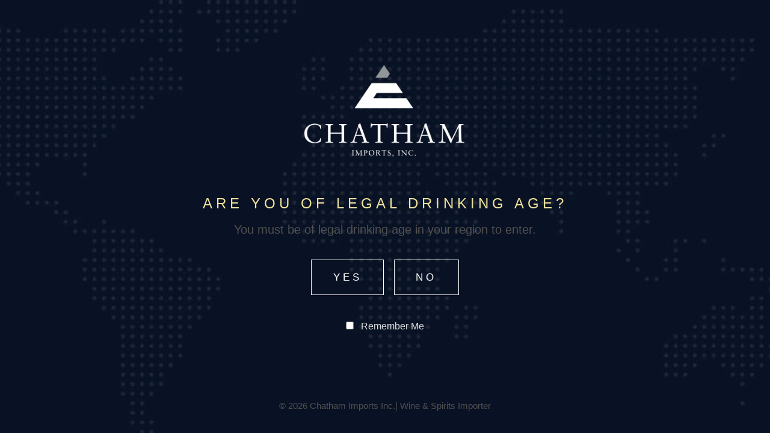

--- FILE ---
content_type: text/css
request_url: https://www.chathamimports.com/wp-content/themes/chathamimports/style.css?ver=6.4.3
body_size: 1418
content:
/*
Theme Name: chathamimports
Theme URI: https://joshuadowden.com/
Author: the Joshua Team
Author URI: https://joshuadowden.com/
Description: Custom theme
*/
.postid-141 .brand-bottle {
	display: none;
	margin-top: -210px;
}

.postid-141 .grid-70-30__content-container {
	-ms-flex-preferred-size: 100%;
	flex-basis: 100%;
	width: 100%;
}

.postid-141 .grid-70-30__title {
	display: none;
}

.postid-141 .custom-brand-title {
	color: #8f7c4f;
	font-size: 95px;
	text-transform: uppercase;
	font-family: 'TradeGothicLTStd-Bold';
	margin: 0;
	line-height: 100px;
	background: url(https://4676j1arwkl1fd4wqn9m1u1b-wpengine.netdna-ssl.com/wp-content/themes/waxom/images/Copper-Background-1.jpg) no-repeat;
	background-clip: text;
	-webkit-background-clip: text;
	-webkit-text-fill-color: transparent;
	-moz-background-clip: text;
	-moz-text-fill-color: transparent;
	background-size: cover;
}

.postid-141 .callout__logo {
	width: 10em;
}

.postid-141 .grid-70-30__content,
.postid-141 .grid-70-30__img {
	max-width: initial;
}

.custom-brand-title {
	text-transform: uppercase;
	color: 333;
}

.banner__logo {
	max-width: 145px;
}

.brand-overview .grid-70-30__content .grid-70-30__title {
	font-family: 'Domine', serif;
	font-size: 33px;
	line-height: 36px;
	font-weight: 700;
	text-transform: uppercase;
	color: #333;
}

.brand-overview .grid-70-30__content .grid-70-30__desc {
	font-family: 'Domine', serif;
	font-size: 14px;
	line-height: 1.714;
	color: #666;
}

.page-id-164 #menu-footer-menu .menu-about,
.post-type-archive-brands #menu-footer-menu .menu-brands,
.page-id-3 #menu-footer-menu .menu-privacy-policy,
.page-id-252 #menu-footer-menu .menu-terms-conditions,
.page-id-329 #menu-footer-menu .menu-distributors{
	font-weight: bold;
	color: #fff;
}

.custom-full-width .brand-bottle {
	display: none;
	margin-top: -210px;
}

.custom-full-width .grid-70-30__content-container {
	-ms-flex-preferred-size: 100%;
	flex-basis: 100%;
	width: 100%;
}

.custom-full-width .grid-70-30__title {
	display: none;
}

.custom-full-width .grid-70-30__content,
.custom-full-width .grid-70-30__img {
	max-width: initial;
}
.post-password-form{padding: 100px 0;text-align: center;}
.cross_seperator_design::before{
/*     height: 100%;*/
    height:325px;
    width: 100%;
    transform-origin: left;
    background-color: #fff;
    top: -325px;
    left: 0;
    transform: skewY(6.5deg);
    -webkit-transform: skewY(6.5deg);
    -moz-transform: skewY(6.5deg);
    position: absolute;
    z-index:999;
}.single-brands .callout__logo {width: 13em;}

body .home-brands {
	padding-bottom:0px;
}
body .home-brands .brand__slider {
	padding-bottom:0px;
}
body .home-brands .brand__slider .slick-list {
	overflow-y: hidden;
    overflow-x: auto;
	width:100%;
}
.post-password-form input[type="submit"] {
	padding:0px 20px;
	margin-left: 10px;
	
}
.post-password-form input[type="password"] {
	margin-bottom: 10px;
}

.awards-img {		
	display:inline-flex;
	display:-webkit-inline-flex;
	flex-wrap:wrap;
	-webkit-flex-wrap:wrap;
	width:100%;
}	
.awards-img:before, 
.awards-img:after {
	display:none !important;
}


@media only screen and (max-width:959px) {
	.banner__nav {
		padding-top:100px !important;
		text-align:center;
	}
	ul#menu-mobile-menu {
		margin-left:0px;
	}
	
}

/*#toggle2 {display: none}*/
.wrap .loadMore {display: none}
.wrap .loadMore.active {display: block }
.crop-videos .vp-a.vp-vim-type {
	position: relative;
	display: block;
}

.crop-videos .vp-a.vp-vim-type strong {
	display: block;
	font-size: 17px;
	text-align: center;
	margin-bottom: 30px;
}

.crop-videos .vp-a.vp-vim-type:before {
	content:'';
	display: block;
	width: 64px;
	height: 64px;
	background: url(https://www.chathamimports.com/wp-content/uploads/2020/09/play-button.png);
	background-size: contain;
	position: absolute;
	left: 0;
	top: 0;
	right: 0;
	bottom: 30px;
	margin: auto;
	pointer-events: none;
}

@media only screen and (max-width:767px) {
	.brand-categories  .categories__list {
		width:100%;		
	}
	.brand-categories  .categories__list .categories__items > li {
		padding-right:20px;
	}
	.brand-categories  .categories__list .categories__items > li a {
		border-bottom:1px solid #ccc;		
		padding-right:0px;
	}
	.brands-items article.mix.grid__item {
		flex-basis:unset;
		-webkit-flex-basis:unset;
	}
	.brands-items article.mix.grid__item h4.grid__title {
		line-height:unset;
	}
	.brands-items article.mix.grid__item .grid__title a {
		font-size: 1.0rem;
		line-height: 1.2;
	}
	.awards-img .wpb_column.vc_column_container {
		width:50%;
		
	}
	article.mix.all-brands.grid__item {height: auto !important}

	.reverse-column {
		flex-direction: column-reverse;
	}
}

--- FILE ---
content_type: text/css
request_url: https://www.chathamimports.com/wp-content/themes/chathamimports/css/custom-style.css
body_size: 24
content:
body{
	overflow-x: hidden;
	overflow-y: auto!important;
}
.is-nav-active:after, .is-nav-active body:after, .jsGateLoading:after, .jsGateLoading body:after{
	background: transparent!important;
	display: none!important;
}
.logo{
	visibility: visible!important;
}
.banner__lang{
	display: none!important;
}
main {overflow: auto}

--- FILE ---
content_type: text/css
request_url: https://www.chathamimports.com/wp-content/themes/chathamimports/css/main.css
body_size: 15666
content:
@font-face {
  font-family: Apercu;
  font-style: normal;
  font-weight: 200;
  src: url(../fonts/apercu-light_74fbdba9.woff2) format("woff2"),  url(../fonts/apercu-light_bcf2935c.woff) format("woff")
}
@font-face {
  font-family: Apercu;
  font-style: normal;
  font-weight: 400;
  src: url(../fonts/apercu-regular_e59b0edb.woff2) format("woff2"),  url(../fonts/apercu-regular_22a94927.woff) format("woff")
}
@font-face {
  font-family: BarleyAged;
  font-style: normal;
  font-weight: 700;
  src: url(../fonts/BarleyAged-Regular.otf) format("opentype")
}
@font-face {
  font-family: Glc;
  font-style: normal;
  src: url(../fonts/1785GLCBaskerville-N.otf) format("opentype")
}
@font-face {
  font-family: OldPress;
  font-style: normal;
  src: url(../fonts/OldPress.ttf) format("truetype")
}
html {
  font-family: sans-serif;
  line-height: 1.15;
  -ms-text-size-adjust: 100%;
  -webkit-text-size-adjust: 100%
}
body {
  margin: 0
}
article, aside, footer, header, nav, section {
  display: block
}
h1 {
  font-size: 2em;
  margin: .67em 0
}
figcaption, figure, main {
  display: block
}
figure {
  margin: 1em 40px
}
hr {
  box-sizing: content-box;
  height: 0;
  overflow: visible
}
pre {
  font-family: monospace, monospace;
  font-size: 1em
}
a {
  background-color: transparent;
  -webkit-text-decoration-skip: objects
}
a:active, a:hover {
  outline-width: 0
}
abbr[title] {
  border-bottom: none;
  text-decoration: underline;
  text-decoration: underline dotted
}
b, strong {
  font-weight: inherit;
  font-weight: bolder
}
code, kbd, samp {
  font-family: monospace, monospace;
  font-size: 1em
}
dfn {
  font-style: italic
}
mark {
  background-color: #ff0;
  color: #000
}
small {
  font-size: 80%
}
sub, sup {
  font-size: 75%;
  line-height: 0;
  position: relative;
  vertical-align: baseline
}
sub {
  bottom: -.25em
}
sup {
  top: -.5em
}
audio, video {
  display: inline-block
}
audio:not([controls]) {
  display: none;
  height: 0
}
img {
  border-style: none
}
svg:not(:root) {
  overflow: hidden
}
button, input, optgroup, select, textarea {
  font-family: sans-serif;
  font-size: 100%;
  line-height: 1.15;
  margin: 0
}
button, input {
  overflow: visible
}
button, select {
  text-transform: none
}
[type=reset], [type=submit], button, html [type=button] {
  -webkit-appearance: button
}
[type=button]::-moz-focus-inner, [type=reset]::-moz-focus-inner, [type=submit]::-moz-focus-inner, button::-moz-focus-inner {
border-style:none;
padding:0
}
[type=button]:-moz-focusring, [type=reset]:-moz-focusring, [type=submit]:-moz-focusring, button:-moz-focusring {
outline:1px dotted ButtonText
}
fieldset {
  border: 1px solid silver;
  margin: 0 2px;
  padding: .35em .625em .75em
}
legend {
  box-sizing: border-box;
  color: inherit;
  display: table;
  max-width: 100%;
  padding: 0;
  white-space: normal
}
progress {
  display: inline-block;
  vertical-align: baseline
}
textarea {
  overflow: auto
}
[type=checkbox], [type=radio] {
  box-sizing: border-box;
  padding: 0
}
[type=number]::-webkit-inner-spin-button, [type=number]::-webkit-outer-spin-button {
height:auto
}
[type=search] {
  -webkit-appearance: textfield;
  outline-offset: -2px
}
[type=search]::-webkit-search-cancel-button, [type=search]::-webkit-search-decoration {
-webkit-appearance:none
}
::-webkit-file-upload-button {
-webkit-appearance:button;
font:inherit
}
details, menu {
  display: block
}
summary {
  display: list-item
}
canvas {
  display: inline-block
}
[hidden], template {
  display: none
}
.embed-responsive {
  position: relative;
  display: block;
  width: 100%;
  padding: 0;
  overflow: hidden
}
.embed-responsive:before {
  display: block;
  content: ""
}
.embed-responsive .embed-responsive-item, .embed-responsive embed, .embed-responsive iframe, .embed-responsive object, .embed-responsive video {
  position: absolute;
  top: 0;
  bottom: 0;
  left: 0;
  width: 100%;
  height: 100%;
  border: 0
}
.embed-responsive-21by9:before {
  padding-top: 42.85714%
}
.embed-responsive-16by9:before {
  padding-top: 56.25%
}
.embed-responsive-4by3:before {
  padding-top: 75%
}
.embed-responsive-1by1:before {
  padding-top: 100%
}
.slick-slider {
  box-sizing: border-box;
  -webkit-touch-callout: none;
  -webkit-user-select: none;
  -moz-user-select: none;
  -ms-user-select: none;
  user-select: none;
  -ms-touch-action: pan-y;
  touch-action: pan-y;
  -webkit-tap-highlight-color: transparent
}
.slick-list, .slick-slider {
  position: relative;
  display: block
}
.slick-list {
  overflow: hidden;
  margin: 0;
  padding: 0
}
.slick-list:focus {
  outline: none
}
.slick-list.dragging {
  cursor: pointer;
  cursor: hand
}
.slick-slider .slick-list, .slick-slider .slick-track {
  -webkit-transform: translateZ(0);
  -o-transform: translateZ(0);
  transform: translateZ(0)
}
.slick-track {
  position: relative;
  left: 0;
  top: 0;
  display: block
}
.slick-track:after, .slick-track:before {
  content: "";
  display: table
}
.slick-track:after {
  clear: both
}
.slick-loading .slick-track {
  visibility: hidden
}
.slick-slide {
  float: left;
  height: 100%;
  min-height: 1px;
  display: none
}
[dir=rtl] .slick-slide {
  float: right
}
.slick-slide img {
  display: block
}
.slick-slide.slick-loading img {
  display: none
}
.slick-slide.dragging img {
  pointer-events: none
}
.slick-initialized .slick-slide {
  display: block
}
.slick-loading .slick-slide {
  visibility: hidden
}
.slick-vertical .slick-slide {
  display: block;
  height: auto;
  border: 1px solid transparent
}
.slick-arrow.slick-hidden {
  display: none
}
.mfp-bg {
  z-index: 1042;
  overflow: hidden;
  background: #0b0b0b;
  opacity: .8
}
.mfp-bg, .mfp-wrap {
  top: 0;
  left: 0;
  width: 100%;
  height: 100%;
  position: fixed
}
.mfp-wrap {
  z-index: 1043;
  outline: none!important;
  -webkit-backface-visibility: hidden
}
.mfp-container {
  text-align: center;
  position: absolute;
  width: 100%;
  height: 100%;
  left: 0;
  top: 0;
  padding: 0 8px;
  box-sizing: border-box
}
.mfp-container:before {
  content: "";
  display: inline-block;
  height: 100%;
  vertical-align: middle
}
.mfp-align-top .mfp-container:before {
  display: none
}
.mfp-content {
  position: relative;
  display: inline-block;
  vertical-align: middle;
  margin: 0 auto;
  text-align: left;
  z-index: 1045
}
.mfp-ajax-holder .mfp-content, .mfp-inline-holder .mfp-content {
  width: 100%;
  cursor: auto
}
.mfp-ajax-cur {
  cursor: progress
}
.mfp-zoom-out-cur, .mfp-zoom-out-cur .mfp-image-holder .mfp-close {
  cursor: zoom-out
}
.mfp-zoom {
  cursor: pointer;
  cursor: zoom-in
}
.mfp-auto-cursor .mfp-content {
  cursor: auto
}
.mfp-arrow, .mfp-close, .mfp-counter, .mfp-preloader {
  -webkit-user-select: none;
  -moz-user-select: none;
  -ms-user-select: none;
  user-select: none
}
.mfp-loading.mfp-figure {
  display: none
}
.mfp-hide {
  display: none!important
}
.mfp-preloader {
  color: #ccc;
  position: absolute;
  top: 50%;
  width: auto;
  text-align: center;
  margin-top: -.8em;
  left: 8px;
  right: 8px;
  z-index: 1044
}
.mfp-preloader a {
  color: #ccc
}
.mfp-preloader a:hover {
  color: #fff
}
.mfp-s-error .mfp-content, .mfp-s-ready .mfp-preloader {
  display: none
}
button.mfp-arrow, button.mfp-close {
  overflow: visible;
  cursor: pointer;
  background: transparent;
  border: 0;
  -webkit-appearance: none;
  display: block;
  outline: none;
  padding: 0;
  z-index: 1046;
  box-shadow: none;
  -ms-touch-action: manipulation;
  touch-action: manipulation
}
button::-moz-focus-inner {
padding:0;
border:0
}
.mfp-close {
  width: 44px;
  height: 44px;
  line-height: 44px;
  position: absolute;
  right: 0;
  top: 0;
  text-decoration: none;
  text-align: center;
  opacity: .65;
  padding: 0 0 18px 10px;
  color: #fff;
  font-style: normal;
  font-size: 28px;
  font-family: Arial, Baskerville, monospace
}
.mfp-close:focus, .mfp-close:hover {
  opacity: 1
}
.mfp-close:active {
  top: 1px
}
.mfp-close-btn-in .mfp-close {
  color: #333
}
.mfp-iframe-holder .mfp-close, .mfp-image-holder .mfp-close {
  color: #fff;
  right: -6px;
  text-align: right;
  padding-right: 6px;
  width: 100%
}
.mfp-counter {
  position: absolute;
  top: 0;
  right: 0;
  color: #ccc;
  font-size: 12px;
  line-height: 18px;
  white-space: nowrap
}
.mfp-arrow {
  position: absolute;
  opacity: .65;
  margin: 0;
  top: 50%;
  margin-top: -55px;
  padding: 0;
  width: 90px;
  height: 110px;
  -webkit-tap-highlight-color: rgba(0,0,0,0)
}
.mfp-arrow:active {
  margin-top: -54px
}
.mfp-arrow:focus, .mfp-arrow:hover {
  opacity: 1
}
.mfp-arrow:after, .mfp-arrow:before {
  content: "";
  display: block;
  width: 0;
  height: 0;
  position: absolute;
  left: 0;
  top: 0;
  margin-top: 35px;
  margin-left: 35px;
  border: medium inset transparent
}
.mfp-arrow:after {
  border-top-width: 13px;
  border-bottom-width: 13px;
  top: 8px
}
.mfp-arrow:before {
  border-top-width: 21px;
  border-bottom-width: 21px;
  opacity: .7
}
.mfp-arrow-left {
  left: 0
}
.mfp-arrow-left:after {
  border-right: 17px solid #fff;
  margin-left: 31px
}
.mfp-arrow-left:before {
  margin-left: 25px;
  border-right: 27px solid #3f3f3f
}
.mfp-arrow-right {
  right: 0
}
.mfp-arrow-right:after {
  border-left: 17px solid #fff;
  margin-left: 39px
}
.mfp-arrow-right:before {
  border-left: 27px solid #3f3f3f
}
.mfp-iframe-holder {
  padding-top: 40px;
  padding-bottom: 40px
}
.mfp-iframe-holder .mfp-content {
  line-height: 0;
  width: 100%;
  max-width: 900px
}
.mfp-iframe-holder .mfp-close {
  top: -40px
}
.mfp-iframe-scaler {
  width: 100%;
  height: 0;
  overflow: hidden;
  padding-top: 56.25%
}
.mfp-iframe-scaler iframe {
  position: absolute;
  display: block;
  top: 0;
  left: 0;
  width: 100%;
  height: 100%;
  box-shadow: 0 0 8px rgba(0,0,0,.6);
  background: #000
}
img.mfp-img {
  width: auto;
  max-width: 100%;
  height: auto;
  display: block;
  box-sizing: border-box;
  padding: 40px 0;
  margin: 0 auto
}
.mfp-figure, img.mfp-img {
  line-height: 0
}
.mfp-figure:after {
  content: "";
  position: absolute;
  left: 0;
  top: 40px;
  bottom: 40px;
  display: block;
  right: 0;
  width: auto;
  height: auto;
  z-index: -1;
  box-shadow: 0 0 8px rgba(0,0,0,.6);
  background: #444
}
.mfp-figure small {
  color: #bdbdbd;
  display: block;
  font-size: 12px;
  line-height: 14px
}
.mfp-figure figure {
  margin: 0
}
.mfp-bottom-bar {
  margin-top: -36px;
  position: absolute;
  top: 100%;
  left: 0;
  width: 100%;
  cursor: auto
}
.mfp-title {
  text-align: left;
  line-height: 18px;
  color: #f3f3f3;
  word-wrap: break-word;
  padding-right: 36px
}
.mfp-image-holder .mfp-content {
  max-width: 100%
}
.mfp-gallery .mfp-image-holder .mfp-figure {
  cursor: pointer
}
.post-type-archive-brands .banner, .tax-brands_cat .banner, .page-template-default .banner {
  background: #000;
}
.post-type-archive-brands .brands-grid, .tax-brands_cat .brands-grid {
  margin-top: 137px;
}
.home .banner {
  background: transparent;
}

.banner .banner__flex {flex-direction: row-reverse}

.banner__nav-primary li.current-menu-item:after {
  opacity: 1;
}
.desktop_slider_images {
  display: block;
}
.mobile_slider_images {
  display: none;
}
.footer_seprator {
  padding-left: 2%;
}

@media screen and (max-height:300px), screen and (max-width:800px) and (orientation:landscape) {
.mfp-img-mobile .mfp-image-holder {
  padding-left: 0;
  padding-right: 0
}
.mfp-img-mobile img.mfp-img {
  padding: 0
}
.mfp-img-mobile .mfp-figure:after {
  top: 0;
  bottom: 0
}
.mfp-img-mobile .mfp-figure small {
  display: inline;
  margin-left: 5px
}
.mfp-img-mobile .mfp-bottom-bar {
  background: rgba(0,0,0,.6);
  bottom: 0;
  margin: 0;
  top: auto;
  padding: 3px 5px;
  position: fixed;
  box-sizing: border-box
}
.mfp-img-mobile .mfp-bottom-bar:empty {
  padding: 0
}
.mfp-img-mobile .mfp-counter {
  right: 5px;
  top: 3px
}
.mfp-img-mobile .mfp-close {
  top: 0;
  right: 0;
  width: 35px;
  height: 35px;
  line-height: 35px;
  background: rgba(0,0,0,.6);
  position: fixed;
  text-align: center;
  padding: 0
}
}

@media (max-width:900px) {

.mfp-arrow {
  -webkit-transform: scale(.75);
  -o-transform: scale(.75);
  transform: scale(.75)
}
.mfp-arrow-left {
  -webkit-transform-origin: 0;
  -o-transform-origin: 0;
  transform-origin: 0
}
.mfp-arrow-right {
  -webkit-transform-origin: 100%;
  -o-transform-origin: 100%;
  transform-origin: 100%
}
.mfp-container {
  padding-left: 6px;
  padding-right: 6px
}
}
.button-accent, .not-found__back, [class*=brand__swipe-callout], a[class*=button], a[class*=button][class*="--box"], button[class*=button], button[class*=button][class*="--box"] {
  position: relative;
  display: inline-block;
  text-transform: uppercase;
  font-size: 17px;
  font-weight: 200;
  letter-spacing: 5px;
  -webkit-transition: .3s ease;
  -o-transition: .3s ease;
  transition: .3s ease;
  -webkit-transition-property: color, background-color, border-color;
  -o-transition-property: color, background-color, border-color;
  transition-property: color, background-color, border-color;
  cursor: pointer
}
.button-accent:focus, .not-found__back:focus, :focus[class*=brand__swipe-callout], a:focus[class*=button], button:focus[class*=button] {
  outline: 0
}
html {
  box-sizing: border-box
}
*, :after, :before {
  box-sizing: inherit
}
/*main {
  overflow: hidden
}*/
article, div, footer, header, li, main, nav, section {
  position: relative
}
figure {
  margin: 0
}
::-moz-selection {
background-color:#505050;
color:#fff
}
::selection {
  background-color: #505050;
  color: #fff
}
html {
  font-size: 20px
}
body {
  width: 100%;
  background-color: #fff;
  color: #505050;
  font-family: Helvetica Neue, Helvetica, sans-serif;
  letter-spacing: normal;
  font-size: inherit;
  line-height: 1.75em
}
.wf-active body {
  font-family: Apercu, Helvetica Neue, Helvetica, sans-serif;
  font-weight: 400
}

@media (min-width:48em) {
body {
  line-height: 2em
}
}
strong {
  font-weight: 400
}
sup {
  top: -1.25em;
  font-size: 35%
}
h1, h2, h3, h4, h5, h6 {
  color: #000;
  margin: 0;
  font-weight: 400
}
h1 {
  font-size: 2.4rem;
  line-height: 1.083333333em;
  letter-spacing: 1.45px
}

@media only screen and (min-width:48em) {
h1 {
  font-size: 3.8rem;
  line-height: 1.184210526em;
  letter-spacing: 2.3px
}
}
h2 {
  font-size: 1.5rem;
  line-height: 1.263157895em;
  letter-spacing: 1.15px
}

@media only screen and (min-width:48em) {
h2 {
  font-size: 2rem;
  letter-spacing: 1.45px
}
}
h3 {
  font-size: 1rem;
  line-height: 1.285714286em;
  letter-spacing: .85px
}

@media only screen and (min-width:48em) {
h3 {
  font-size: 1.4rem;
  line-height: 1.714285714em
}
}
h4 {
  font-size: 1.3rem
}
h5 {
  font-size: 1.2rem
}
h6 {
  font-size: 1.1rem
}
.container {
  display: block;
  margin-left: auto;
  margin-right: auto;
  padding: 0 .8em;
  width: 100%;
  max-width: 61em
}
a {
  color: inherit;
  text-decoration: none;
  -webkit-transition-duration: .25s;
  -o-transition-duration: .25s;
  transition-duration: .25s;
  -webkit-transition-timing-function: ease-in-out;
  -o-transition-timing-function: ease-in-out;
  transition-timing-function: ease-in-out;
  -webkit-transition-property: color;
  -o-transition-property: color;
  transition-property: color
}
p {
  margin: 0
}
p+p {
  margin-top: 1.75em
}

@media (min-width:48em) {
p+p {
  margin-top: 2em
}
}
ol, ul {
  margin: 0;
  padding: 0;
  list-style-type: none
}
img {
  vertical-align: middle;
  display: block;
  max-width: 100%;
  height: auto
}
body.ie11 img {
  width: 100%
}
.img--circle {
  border-radius: 50%;
  overflow: hidden
}
button, input, select, textarea {
  font-family: inherit;
  font-size: inherit;
  line-height: inherit;
  margin: 0;
  padding: 0;
  border-radius: 0
}
button {
  border: none;
  background-color: transparent
}
.sr, .sr--focusable {
  position: absolute;
  width: 1px;
  height: 1px;
  margin: -1px;
  padding: 0;
  overflow: hidden;
  clip: rect(0,0,0,0);
  border: 0
}
.sr--focusable:active, .sr--focusable:focus {
  position: static;
  width: auto;
  height: auto;
  margin: 0;
  overflow: visible;
  clip: auto
}
[aria-hidden=true] {
  display: none
}
[aria-hidden=false] {
  display: block
}
small {
  font-size: .75rem
}
.is-nav-active:after, .is-nav-active body:after, .jsGateLoading:after, .jsGateLoading body:after {
  content: "";
  width: 100vw;
  height: 1000%;
  position: absolute;
  top: 0;
  right: 0;
  bottom: 0;
  left: 0;
  background-color: #000;
  z-index: 4999
}
.is-nav-active .banner__logo, .jsGateLoading .banner__logo, .jsGateLoading .banner__menu-toggle {
  visibility: hidden
}
svg.icon {
  max-width: 100%;
  height: auto
}
svg.icon.logo {
  width: 10em;
  height: 2.2015em
}

@media (min-width:30em) {
svg.icon.logo {
  width: 12.5em;
  height: 2.752em
}
}
.single-prx_brands svg.icon.facebook {
  width: .76471em;
  height: 1.52941em
}
.single-prx_brands svg.icon.twitter {
  width: 1.58824em;
  height: 1.29412em
}
.single-prx_brands svg.icon.instagram {
  width: 1.58824em;
  height: 1.58824em
}
body#tinymce {
  background-color: #fff;
  margin: 12px
}
.clearfix:after {
  display: block;
  content: "";
  clear: both
}
.center-block {
  display: block;
  margin-left: auto;
  margin-right: auto
}
.hidden {
  display: none!important
}
.text-hide {
  font: 0/0 a;
  color: transparent;
  text-shadow: none;
  background-color: transparent;
  border: 0
}
.h1, .h2, .h3, .h4, .h5, .h6 {
  display: block
}
.h1 {
  font-size: 2.4rem;
  line-height: 1.083333333em;
  letter-spacing: 1.45px
}

@media only screen and (min-width:48em) {
.h1 {
  font-size: 3.8rem;
  line-height: 1.184210526em;
  letter-spacing: 2.3px
}
}
.h2 {
  font-size: 1.5rem;
  line-height: 1.263157895em;
  letter-spacing: 1.15px
}

@media only screen and (min-width:48em) {
.h2 {
  font-size: 2rem;
  letter-spacing: 1.45px
}
}
.h3 {
  font-size: 1rem;
  line-height: 1.285714286em;
  letter-spacing: .85px
}

@media only screen and (min-width:48em) {
.h3 {
  font-size: 1.4rem;
  line-height: 1.714285714em
}
}
.h4 {
  font-size: 1.3rem
}
.h5 {
  font-size: 1.2rem
}
.h6 {
  font-size: 1.1rem
}
.preheader {
  color: #f0e39c
}
.preheader, .preheader--black {
  font-size: .9rem;
  letter-spacing: 6px;
  text-transform: uppercase;
  font-weight: 200
}
.preheader--black {
  color: #f0e39c;
  color: #000
}
.preheader--white {
  font-size: .9rem;
  letter-spacing: 6px;
  color: #f0e39c;
  text-transform: uppercase;
  font-weight: 200;
  color: #fff
}
.flex, .flex--vertical, .flex--wrap {
  display: -webkit-box;
  display: -ms-flexbox;
  display: flex;
  -webkit-box-pack: justify;
  -ms-flex-pack: justify;
  justify-content: space-between;
  -webkit-box-align: center;
  -ms-flex-align: center;
  align-items: center
}
.flex--wrap {
  -ms-flex-wrap: wrap;
  flex-wrap: wrap
}
.flex--vertical {
  -webkit-box-orient: vertical;
  -webkit-box-direction: normal;
  -ms-flex-direction: column;
  flex-direction: column;
  -webkit-box-pack: center;
  -ms-flex-pack: center;
  justify-content: center
}
.button-accent, a[class*=button], button[class*=button] {
  color: rgba(80,80,80,.75)
}
.button-accent, .button-accent:hover, a[class*=button], a[class*=button]:hover, button[class*=button], button[class*=button]:hover {
  -webkit-transition-duration: .25s;
  -o-transition-duration: .25s;
  transition-duration: .25s;
  -webkit-transition-timing-function: ease-in-out;
  -o-transition-timing-function: ease-in-out;
  transition-timing-function: ease-in-out;
  -webkit-transition-property: color;
  -o-transition-property: color;
  transition-property: color
}
.button-accent:hover, a[class*=button]:hover, button[class*=button]:hover {
  color: #505050
}
a[class*=button][class*="--box"], button[class*=button][class*="--box"] {
  padding: .5em 2.1em;
  min-width: 4.8em;
  color: #fff;
  border: 1px solid #fff;
  background-color: transparent
}

@media (min-width:48em) {
a[class*=button][class*="--box"], button[class*=button][class*="--box"] {
  -webkit-transition-property: background-color, border-color, color;
  -o-transition-property: background-color, border-color, color;
  transition-property: background-color, border-color, color
}
a[class*=button][class*="--box"]:focus, a[class*=button][class*="--box"]:hover, button[class*=button][class*="--box"]:focus, button[class*=button][class*="--box"]:hover {
  background-color: #f0e39c;
  border-color: #f0e39c
}
}
a[class*=button][class*="--white"], button[class*=button][class*="--white"] {
  color: hsla(0,0%,100%,.75)
}
a[class*=button][class*="--white"], a[class*=button][class*="--white"]:hover, button[class*=button][class*="--white"], button[class*=button][class*="--white"]:hover {
  -webkit-transition-duration: .25s;
  -o-transition-duration: .25s;
  transition-duration: .25s;
  -webkit-transition-timing-function: ease-in-out;
  -o-transition-timing-function: ease-in-out;
  transition-timing-function: ease-in-out;
  -webkit-transition-property: color;
  -o-transition-property: color;
  transition-property: color
}
a[class*=button][class*="--white"]:hover, button[class*=button][class*="--white"]:hover {
  color: #fff
}
.button-accent:before, a[class*=button]:not([class*="--box"]):before, button[class*=button]:not([class*="--box"]):before {
  content: "";
	background: url(../images/arrow-iconCI.png) no-repeat left top;
	background-size: contain;
  position: absolute;
	width: 31px;
	height: 37px;
  top: 1px;
  left: -40px;
  z-index: 1
}
a.grid-50-50__button.button:before {
    top: -6px;
}
.custom-full-width .grid-70-30__desc a[class*=button]:not([class*="--box"]):before {
	top: -3px;
}

.custom-full-width .grid-50-50__social.button-accent {margin-left: 0}

.custom-full-width .grid-50-50__social.button-accent:before {display: none}

.button-accent:before,
a[class*=button--white--line]:not([class*="--box"]):before,
button[class*=button--white--line]:not([class*="--box"]):before {
  content: "";
	background: url(../images/arrow-iconCI_white2.png) no-repeat left top;
	background-size: contain;
  position: absolute;
	width: 20px;
	height: 24px;
  top: 7px;
  left: -40px;
  z-index: 1;
  -webkit-transform: rotateZ(120deg); /* Safari prior 9.0 */
  transform: rotateZ(120deg);
}

.brand-hero .button-accent:before,
.brand-hero a[class*=button--white--line]:not([class*="--box"]):before,
.brand-hero button[class*=button--white--line]:not([class*="--box"]):before {
  left: 5px;
	transition: all 150ms linear;
}

.brand-hero .button-accent:hover:before,
.brand-hero a[class*=button--white--line]:not([class*="--box"]):hover:before,
.brand-hero button[class*=button--white--line]:not([class*="--box"]):hover:before {
	left: 15px;
}

a[class*=button][class*="--line"]:after, button[class*=button][class*="--line"]:after {
  content: none;
  position: absolute;
  left: -20px;
  top: -500000%;
  background: hsla(0,0%,55%,.2);
  width: 1.5px;
  height: 1000000%;
  -webkit-transform: rotate(20deg);
  -o-transform: rotate(20deg);
  transform: rotate(20deg);
  z-index: -1
}
.button-accent--white:before, a[class*=button][class*=-accent][class*="--white"]:not([class*="--box"]):before, button[class*=button][class*=-accent][class*="--white"]:not([class*="--box"]):before {
  content: "";
  position: absolute;
  top: -5px;
  left: -27px;
  background: -webkit-gradient(linear, left top, left bottom, from(#ffa93a), color-stop(10%, #ffb351), color-stop(70%, #e39633), to(#f0e39c));
  background: -webkit-linear-gradient(#ffa93a, #ffb351 10%, #e39633 70%, #f0e39c);
  background: -o-linear-gradient(#ffa93a 0, #ffb351 10%, #e39633 70%, #f0e39c 100%);
  background: linear-gradient(#ffa93a, #ffb351 10%, #e39633 70%, #f0e39c);
  width: 2px;
  height: 45px;
  -webkit-transform: rotate(20deg);
  -o-transform: rotate(20deg);
  transform: rotate(20deg);
  z-index: 1;
  background-image: none;
  background-color: #fff
}
.button-accent--black:before, a[class*=button][class*=-accent][class*="--black"]:not([class*="--box"]):before, button[class*=button][class*=-accent][class*="--black"]:not([class*="--box"]):before {
  content: "";
  position: absolute;
  top: -5px;
  left: -27px;
  background: -webkit-gradient(linear, left top, left bottom, from(#ffa93a), color-stop(10%, #ffb351), color-stop(70%, #e39633), to(#f0e39c));
  background: -webkit-linear-gradient(#ffa93a, #ffb351 10%, #e39633 70%, #f0e39c);
  background: -o-linear-gradient(#ffa93a 0, #ffb351 10%, #e39633 70%, #f0e39c 100%);
  background: linear-gradient(#ffa93a, #ffb351 10%, #e39633 70%, #f0e39c);
  width: 2px;
  height: 45px;
  -webkit-transform: rotate(20deg);
  -o-transform: rotate(20deg);
  transform: rotate(20deg);
  z-index: 1;
  background-image: none;
  background-color: #505050
}
.button-line--callout:after {
  content: "";
  position: absolute;
  left: -20px;
  top: -500000%;
  background: hsla(0,0%,55%,.2);
  width: 1.5px;
  height: 1000000%;
  -webkit-transform: rotate(20deg);
  -o-transform: rotate(20deg);
  transform: rotate(20deg);
  z-index: -1;
  width: 1px;
  background: hsla(0,0%,100%,.25)
}
.categories {
  background-color: #dcddde;
  color: #505050;
  text-transform: uppercase;
  letter-spacing: .25em;
  top: -7px! important;
}
.categories__toggle {
  padding: 1.2em 0;
  cursor: pointer
}

@media (min-width:48em) {
.categories__toggle {
  display: none!important
}
}
.categories__toggle .toggle__text {
  color: #000
}
.categories__toggle .toggle__arrow svg {
  -webkit-transition-duration: .25s;
  -o-transition-duration: .25s;
  transition-duration: .25s;
  -webkit-transition-timing-function: ease-in-out;
  -o-transition-timing-function: ease-in-out;
  transition-timing-function: ease-in-out;
  -webkit-transition-property: -webkit-transform;
  transition-property: -webkit-transform;
  -o-transition-property: -o-transform;
  transition-property: transform;
  transition-property: transform, -webkit-transform, -o-transform;
  -webkit-transform: rotate(90deg);
  -o-transform: rotate(90deg);
  transform: rotate(90deg)
}
.categories.active .categories__toggle .toggle__arrow svg {
  -webkit-transform: rotate(-90deg);
  -o-transform: rotate(-90deg);
  transform: rotate(-90deg)
}
.categories__list {
  background-color: #dcddde;
  position: absolute;
  top: 100%;
  left: 0;
  width: 0;
  height: 0;
  z-index: -1;
  opacity: 0;
  -webkit-transition: z-index 0s .35s, opacity .35s, width 0s .35s, height 0s .35s;
  -o-transition: z-index 0s .35s, opacity .35s, width 0s .35s, height 0s .35s;
  transition: z-index 0s .35s, opacity .35s, width 0s .35s, height 0s .35s
}
.categories.active .categories__list {
  width: 100%;
  height: auto;
  z-index: 4000;
  opacity: 1;
  overflow: visible;
  -webkit-transition: opacity .35s;
  -o-transition: opacity .35s;
  transition: opacity .35s
}

@media (min-width:48em) {
.categories__list {
  position: relative;
  padding-top: 1.2em;
  padding-bottom: .4em;
  width: 100%;
  height: auto;
  z-index: 1;
  opacity: 1;
  text-align: center
}
}
.categories__items li {
  float: left;
  width: 50%;
  margin-bottom: 1.2em
}

@media (min-width:48em) {
.categories__items li {
  display: inline-block;
  vertical-align: middle;
  float: none;
  width: auto;
  margin-bottom: .6em
}
}
.categories__items li>a {
  display: block;
  padding-right: .8em;
  font-weight: 200
}

@media (min-width:48em) {
.categories__items li>a {
  padding: 0 .8em
}
}
.lang {
  font-weight: 200;
  text-transform: uppercase;
  text-align: center;
  letter-spacing: .25em;
  color: #dcddde
}
.lang, .lang * {
  display: inline-block;
  vertical-align: middle
}
.lang__active {
  position: relative;
  display: none
}

@media (min-width:60em) {
.lang__active {
  cursor: pointer;
  font-size: .8em;
  line-height: 2em;
  display: inline-block;
  vertical-align: middle;
  padding-left: .75em;
  padding-right: 1.5em;
  border: 1px solid #dcddde;
  -webkit-transition-duration: .25s;
  -o-transition-duration: .25s;
  transition-duration: .25s;
  -webkit-transition-timing-function: ease-in-out;
  -o-transition-timing-function: ease-in-out;
  transition-timing-function: ease-in-out;
  -webkit-transition-property: background-color;
  -o-transition-property: background-color;
  transition-property: background-color
}
.lang__active.jsActive {
  background-color: #000
}
}

@media (min-width:60em) {
.lang__active:after {
  content: "";
  position: absolute;
  top: 50%;
  right: .5em;
  margin-top: -.25em;
  width: .75em;
  height: .7em;
  background-image: url("data:image/svg+xml;charset=utf-8,%3Csvg width='15' height='14' viewBox='0 0 15 14' xmlns='http://www.w3.org/2000/svg'%3E%3Cpath d='M14.182 6.838L.495 13.676V0' fill='%23FFF' fill-rule='evenodd'/%3E%3C/svg%3E");
  background-position: 50%;
  background-size: .75em .7em;
  background-repeat: no-repeat;
  -webkit-transform: rotate(90deg);
  -o-transform: rotate(90deg);
  transform: rotate(90deg)
}
}

@media (min-width:60em) {
.lang__items {
  position: absolute;
  top: 100%;
  left: 0;
  width: 100%;
  height: auto
}
}
.lang__item {
  border: solid #dcddde;
  border-width: .05em 0
}
.lang__item:first-child {
  border-left-width: .05em
}
.lang__item:last-child {
  border-right-width: .05em
}

@media (min-width:60em) {
.lang__item {
  display: block;
  text-align: left;
  border-width: 0 .05em .05em;
  background-color: #000
}
.lang__item.active {
  display: none
}
}
.lang__item:not(:last-child):after {
  content: "";
  position: absolute;
  top: 0;
  right: 0;
  width: .1em;
  height: 100%;
  border-right: .1em solid #dcddde;
  -webkit-transform: skewX(-15deg);
  -o-transform: skewX(-15deg);
  transform: skewX(-15deg)
}

@media (min-width:60em) {
.lang__item:not(:last-child):after {
  content: none
}
}
.lang__item>a {
  font-size: 18px;
  font-size: .9em;
  padding: .44444em .88889em
}

@media (min-width:60em) {
.lang__item>a {
  font-size: 16px;
  font-size: .8em;
  width: 100%;
  padding: 0;
  padding-left: .75em
}
}
.lang__item>a:focus, .lang__item>a:hover {
  color: #505050!important
}

@media (min-width:60em) {
.lang__item>a:focus, .lang__item>a:hover {
  color: #f0e39c!important
}
}
.lang__item.active>a {
  color: #f0e39c!important
}
.select-wrapper {
  position: relative
}
.select-wrapper:after {
  content: "";
  position: absolute;
  display: block;
  right: 1.2em;
  top: 50%;
  -webkit-transform: translateY(-50%);
  -o-transform: translateY(-50%);
  transform: translateY(-50%);
  border-left: .3em solid transparent;
  border-right: .3em solid transparent;
  border-top: .4em solid #505050;
  pointer-events: none
}
.select-wrapper select {
  -webkit-appearance: none;
  -moz-appearance: none
}
.select-wrapper select::-ms-expand {
display:none
}
input[type=text], textarea {
  color: #505050;
  font-size: .9em;
  line-height: 1.333em;
  height: 3.33333em;
  padding: 1.00017em .88889em;
  border: 1px solid #505050
}
input[type=text].is-required:invalid, textarea.is-required:invalid {
border-color:#bd5252
}
.slider__arrow-next, .slider__arrow-prev {
  cursor: pointer;
  outline: none;
  width: 2.25em;
  height: 2.25em;
  border-radius: 50%;
  background-color: #fff;
  -webkit-transition-duration: .25s;
  -o-transition-duration: .25s;
  transition-duration: .25s;
  -webkit-transition-timing-function: ease-in-out;
  -o-transition-timing-function: ease-in-out;
  transition-timing-function: ease-in-out;
  -webkit-transition-property: background-color;
  -o-transition-property: background-color;
  transition-property: background-color
}
.slider__arrow-next>svg>g, .slider__arrow-prev>svg>g {
  stroke: #415172;
  -webkit-transition-duration: .25s;
  -o-transition-duration: .25s;
  transition-duration: .25s;
  -webkit-transition-timing-function: ease-in-out;
  -o-transition-timing-function: ease-in-out;
  transition-timing-function: ease-in-out;
  -webkit-transition-property: stroke;
  -o-transition-property: stroke;
  transition-property: stroke
}

@media (min-width:60em) {
.slider__arrow-next:hover, .slider__arrow-prev:hover {
  background-color: #415172
}
.slider__arrow-next:hover>svg>g, .slider__arrow-prev:hover>svg>g {
  stroke: #fff
}
}
.slider__arrow-prev {
  -webkit-transform: rotateY(180deg);
  transform: rotateY(180deg)
}
.slick-slider .slick-list {
  position: absolute;
  opacity: 0
}
.slick-slider.slick-initialized {
  background: none
}
.slick-slider.slick-initialized .slick-list {
  position: relative;
  opacity: 1;
  -webkit-transition-duration: .25s;
  -o-transition-duration: .25s;
  transition-duration: .25s;
  -webkit-transition-timing-function: ease-in-out;
  -o-transition-timing-function: ease-in-out;
  transition-timing-function: ease-in-out;
  -webkit-transition-property: opacity;
  -o-transition-property: opacity;
  transition-property: opacity
}
div.slick-slider {
  overflow: visible
}
.about__content {
  width: 100%;
  margin-bottom: 2em
}

@media (min-width:60em) {
.about__content {
  width: 42.5%;
  margin-bottom: 8em
}
}
.about__links {
  overflow: hidden;
  display: -webkit-box;
  display: -ms-flexbox;
  display: flex;
  -ms-flex-wrap: wrap;
  flex-wrap: wrap;
  -webkit-box-pack: justify;
  -ms-flex-pack: justify;
  justify-content: space-between;
  -webkit-box-align: stretch;
  -ms-flex-align: stretch;
  align-items: stretch
}
.about__links_col1, .about__links_col2 {
  -ms-flex-preferred-size: 100%;
  flex-basis: 100%;
  width: 100%;
  padding: 1.6em;
  background-color: #000;
  overflow: hidden;
  text-align: center
}
body.ie11 .about__links_col1, body.ie11 .about__links_col2 {
  -ms-flex-preferred-size: auto;
  flex-basis: auto
}

@media (min-width:60em) {
.about__links_col1, .about__links_col2 {
  -ms-flex-preferred-size: calc(50% - 1em);
  flex-basis: calc(50% - 1em);
  width: calc(50% - 1em);
  padding: 4em
}
body.ie11 .about__links_col1, body.ie11 .about__links_col2 {
  -ms-flex-preferred-size: auto;
  flex-basis: auto
}
}
.about__links_col2 {
  margin-top: 1.5em
}

@media (min-width:60em) {
.about__links_col2 {
  margin-top: 0
}
}
.about__links_cta {
  color: #fff;
  margin-bottom: .5em
}
a.about__links_link {
  color: hsla(0,0%,100%,.75)
}
a.about__links_link, a.about__links_link:hover {
  -webkit-transition-duration: .25s;
  -o-transition-duration: .25s;
  transition-duration: .25s;
  -webkit-transition-timing-function: ease-in-out;
  -o-transition-timing-function: ease-in-out;
  transition-timing-function: ease-in-out;
  -webkit-transition-property: color;
  -o-transition-property: color;
  transition-property: color
}
a.about__links_link:hover {
  color: #fff
}
a.about__links_link.button--line:after {
  z-index: 1
}
.gate {
  position: relative;
  width: 0;
  height: 0;
  overflow: hidden;
  z-index: -9999;
  background-color: transparent;
  opacity: 0;
  -webkit-transition: z-index 0 .75s, opacity .75s, background-color 0 .75s, width 0 .75s, height 0 .75s;
  -o-transition: z-index 0 .75s, opacity .75s, background-color 0 .75s, width 0 .75s, height 0 .75s;
  transition: z-index 0 .75s, opacity .75s, background-color 0 .75s, width 0 .75s, height 0 .75s
}
.jsGateLoading .gate {
  position: fixed;
  top: 0;
  right: 0;
  bottom: 0;
  left: 0;
  z-index: 6000;
  width: 100vw;
  height: 100vh;
  overflow: auto;
  background-color: #000;
  opacity: 1;
  -webkit-transition: opacity .75s;
  -o-transition: opacity .75s;
  transition: opacity .75s
}
.gate__bg {
  width: 100%;
  height: 100%;
  overflow-y: scroll;
  z-index: 9999;
  background-size: cover;
  background-position: 50%;
  background-repeat: no-repeat;
  background-image: url(../images/age-gate/map-mobile_3ef7a9fa.jpg)
}

@media (min-width:48em) {
.gate__bg {
  background-image: url(../images/age-gate/map-desktop_46dcd6ad.jpg)
}
}

@media (min-width:100em) {
.gate__bg {
  background-image: url(../images/age-gate/map-desktop%402x_f119ab1d.jpg)
}
}

@media screen and (-o-min-device-pixel-ratio:2/1), screen and (-webkit-min-device-pixel-ratio:2), screen and (min-resolution:192dpi) {
.gate__bg {
  background-image: url(../images/age-gate/map-mobile%402x_9d21ec93.jpg)
}
}

@media screen and (min-width:48em) and (-o-min-device-pixel-ratio:2/1), screen and (min-width:48em) and (-webkit-min-device-pixel-ratio:2), screen and (min-width:48em) and (min-resolution:192dpi) {
.gate__bg {
  background-image: url(../images/age-gate/map-desktop%402x_f119ab1d.jpg)
}
}
.gate__wrap {
  width: 100%;
  height: 100%;
  text-align: center;
  padding: 0 .8em;
  min-height: 28.75em
}
.gate__logo {
  display: block;
  margin-left: auto;
  margin-right: auto;
  width: 13.75em;
  height: auto;
  visibility: hidden
}
body.ie11 .gate__logo {
  width: 13.75em!important;
  height: auto
}
.gate__buttons, .gate__subtext, .gate__title {
  visibility: hidden;
  opacity: 0;
  -webkit-transition: visibility 0 .5s, opacity .5s;
  -o-transition: visibility 0 .5s, opacity .5s;
  transition: visibility 0 .5s, opacity .5s
}
.jsGateActive .gate__buttons, .jsGateActive .gate__subtext, .jsGateActive .gate__title {
  visibility: visible;
  opacity: 1;
  -webkit-transition: opacity .5s 1.25s;
  -o-transition: opacity .5s 1.25s;
  transition: opacity .5s 1.25s
}
.gate__title {
  font-size: 1.2em;
  line-height: 1.45em;
  margin-top: 2.5em
}
.gate__subtext {
  margin-top: .3em
}
.gate__buttons {
  margin-top: 1.5em
}
.gate__buttons>*+* {
  margin-left: .6em
}
.gate__remember {
  margin-left: 0;
  margin-top: 1.5em;
  padding-bottom: 2.5em
}
.gate__remember>label {
  display: inline-block;
  vertical-align: baseline;
  margin-left: .4em;
  color: #dcddde;
  font-size: .8em;
  font-weight: 200
}
.gate__footer {
  position: absolute;
  bottom: 5%;
  left: 0;
  width: 100%;
  padding: 0 .8em;
  text-align: center;
  line-height: 1em
}
.basic__content {
  display: block;
  margin: 4.8em auto;
  padding: 0 .8em;
  width: 100%;
  max-width: 40em
}
.cta {
  padding-top: 3em
}
.cta, .cta .container {
  overflow: hidden
}
.cta__flex {
  -webkit-box-pack: center;
  -ms-flex-pack: center;
  justify-content: center;
  padding: 2em 1em
}

@media (min-width:48em) {
.cta__flex {
  padding-top: 1.4em;
  padding-bottom: 1.4em
}
}
.cta__title {
  -ms-flex-preferred-size: 100%;
  flex-basis: 100%;
  width: 100%;
  text-align: center
}
body.ie11 .cta__title {
  -ms-flex-preferred-size: auto;
  flex-basis: auto
}

@media (min-width:20em) {
.cta__title {
  padding: 0 1.25em
}
}

@media (min-width:48em) {
.cta__title {
  -ms-flex-preferred-size: auto;
  flex-basis: auto;
  width: auto
}
}
.cta__button {
  margin-top: 1.2em
}

@media (min-width:48em) {
.cta__button {
  margin-top: 0;
  margin-left: 4em
}
}
.cta__button[class*=button][class*=-line][class*="--callout"]:after {
  z-index: 1
}
.callout-alt {
  width: 100%;
  max-width: 60em;
  margin: 0 auto;
  padding: 1.6em;
  overflow: hidden;
  background-color: #f0e39c;
  text-align: center
}
.callout-alt:after {
  content: "";
  position: absolute;
  left: -20px;
  top: -500000%;
  background: hsla(0,0%,55%,.2);
  width: 1.5px;
  height: 1000000%;
  -webkit-transform: rotate(20deg);
  -o-transform: rotate(20deg);
  transform: rotate(20deg);
  z-index: -1;
  left: 333px;
  z-index: 1;
  background: hsla(0,0%,100%,.4)
}

@media (min-width:70em) {
.callout-alt {
  padding: 3.2em 9.6em
}
}
.callout-alt__subtitle, .callout-alt__title {
  color: #fff;
  margin-bottom: .5em
}
.callout-alt__content {
  color: #fff;
  max-width: 32em;
  width: 100%;
  margin: 0 auto
}
.callout-alt__content p+p {
  margin-top: .5em
}
.callout {
  padding-top: 3em
}
.callout__container {
  overflow: hidden;
  padding-bottom: 125%
}

@media (min-width:40em) {
.callout__container {
  padding-bottom: 90%
}
}

@media (min-width:48em) {
.callout__container {
  padding-bottom: 47.916666667%
}
}

@media (min-width:90em) {
.callout__container {
  padding-bottom: 34.5em
}
}
.callout__container>.callout__flex, .callout__container>.callout__vid-fallback {
  position: absolute;
  top: 0;
  left: 0;
  width: 100%;
  height: 100%
}
.callout__container>.callout__img, .callout__container>.callout__vid {
  width: 101%;
  height: auto;
  position: absolute;
  top: 50%;
  left: 50%;
  -webkit-transform: translate3d(-50%, -50%, 0);
  transform: translate3d(-50%, -50%, 0)
}
.callout__img>img {
  width: 100%
}
.callout__vid-fallback {
  background-size: cover;
  background-repeat: no-repeat;
  background-position: 50%;
  z-index: -1
}
.callout__vid {
  display: none
}
.callout__flex {
  position: absolute;
  top: 0;
  left: 0;
  width: 100%;
  height: 100%
}
.callout__content {
  text-align: center;
  z-index: 4000
}
.callout__content>* {
  color: #fff
}
.callout__content>*+* {
  margin-top: .6em
}
.callout__logo {
  display: inline-block;
  vertical-align: middle;
  max-width: 8.75em
}

@media (min-width:40em) {
.callout__logo {
  max-width: 100%;
	width: 20em;
}
}

@media (min-width:100em) {
.callout__logo {
  max-width: 100%;
}
}
.callout__desc {
  padding: 0 1.2em;
  font-size: 1.5rem;
  line-height: 1.263157895em;
  letter-spacing: 1.15px
}

@media only screen and (min-width:48em) {
.callout__desc {
  font-size: 2rem;
  letter-spacing: 1.45px
}
}

@media (min-width:60em) {
.callout__desc {
  margin-top: .8em
}
}
.callout__button {
  margin-top: 1.6em
}
.mfp-bg {
  z-index: 4050
}
.mfp-wrap {
  z-index: 4055
}
.mfp-content {
  z-index: 4060
}
.mfp-preloader {
  z-index: 4070
}
button.mfp-arrow, button.mfp-close {
  z-index: 4085
}
.careers__benefits {
  background-color: #dcddde;
  padding: 1.6em;
  margin: 0 auto 4.8em;
  width: 100%;
  overflow: hidden
}

@media (min-width:70em) {
.careers__benefits {
  padding: 4.8em 9.6em
}
}
.careers__benefits_title {
  margin-bottom: .8em
}
.careers__benefits_description {
  margin-bottom: 1.5em
}
.careers__benefits_list {
  list-style-type: disc;
  margin-left: 1.6em
}

@media (min-width:70em) {
.careers__benefits_list {
  float: left;
  width: calc(50% - 32px)
}
}
.careers__apply {
  width: 100%;
  max-width: 60em;
  margin: 0 auto;
  padding: 1.6em;
  overflow: hidden;
  background-color: #f0e39c;
  text-align: center
}
.careers__apply:after {
  content: "";
  position: absolute;
  left: -20px;
  top: -500000%;
  background: hsla(0,0%,55%,.2);
  width: 1.5px;
  height: 1000000%;
  -webkit-transform: rotate(20deg);
  -o-transform: rotate(20deg);
  transform: rotate(20deg);
  z-index: -1;
  left: 333px;
  z-index: 1;
  background: hsla(0,0%,100%,.4)
}

@media (min-width:70em) {
.careers__apply {
  padding: 4.8em 9.6em
}
}
.careers__apply_title {
  color: #fff;
  margin-bottom: .5em
}
.careers__apply_instructions {
  color: #fff;
  max-width: 32.8em;
  width: 100%;
  margin: 0 auto
}
.content-header {
  padding: 4.8em 0;
  overflow: hidden;
  text-align: center;
  background-color: #000;
  background-size: cover
}
.content-header:after {
  content: "";
  position: absolute;
  left: -20px;
  top: -500000%;
  background: hsla(0,0%,55%,.2);
  width: 1.5px;
  height: 1000000%;
  -webkit-transform: rotate(20deg);
  -o-transform: rotate(20deg);
  transform: rotate(20deg);
  z-index: -1;
  left: calc(50% + 5em);
  z-index: 1
}
.content-header__title {
  margin-top: .5em
}
.content-header__excerpt, .content-header__title {
  color: #fff
}
.email-form {
  width: 100%;
  max-width: 33.6em;
  margin: 0 auto;
  padding: 0 .8em
}
.email-form__status {
  height: 3.5em
}
.email-form__error, .email-form__success {
  position: absolute;
  top: 0;
  opacity: 0;
  text-transform: uppercase;
  letter-spacing: .25em;
  margin: 0 0 1.5em;
  -webkit-transition: opacity .25s ease;
  -o-transition: opacity .25s ease;
  transition: opacity .25s ease
}
.email-form__success {
  color: #000
}
.email-form__error {
  color: #b82f2c
}
.email-form--is-invalid .email-form__error, .email-form--is-success .email-form__success {
  opacity: 1
}
.email-form input, .email-form textarea {
  display: block;
  width: 100%;
  margin-bottom: 2.5em
}
.email-form textarea {
  height: auto;
  margin-bottom: 0
}
.email-form__actions {
  text-align: center;
  padding: 2.5em 0 3.2em
}
.email-form__submit:after {
  height: 400px!important;
  left: -72px!important;
  top: calc(-2.5em - 16px)!important
}
.email-form__loader, .email-form__loader:after, .email-form__loader:before {
  background: #dcddde;
  -webkit-animation: a 1s infinite ease-in-out;
  -o-animation: a 1s infinite ease-in-out;
  animation: a 1s infinite ease-in-out;
  width: 2px;
  height: 1.75em
}
.email-form__loader {
  display: inline-block;
  color: #dcddde;
  position: absolute;
  top: 25%;
  left: calc(100% + 2em);
  opacity: 0;
  font-size: 11px;
  -webkit-transform: translateY(-50%);
  -o-transform: translateY(-50%);
  transform: translateY(-50%);
  -webkit-animation-delay: -.16s;
  -o-animation-delay: -.16s;
  animation-delay: -.16s;
  -webkit-transition: opacity .25s ease;
  -o-transition: opacity .25s ease;
  transition: opacity .25s ease
}
.email-form__loader:after, .email-form__loader:before {
  position: absolute;
  top: 0;
  content: ""
}
.email-form__loader:before {
  left: -.75em;
  -webkit-animation-delay: -.32s;
  -o-animation-delay: -.32s;
  animation-delay: -.32s
}
.email-form__loader:after {
  left: .75em
}
.email-form--is-loading .email-form__loader {
  opacity: 1
}
@-webkit-keyframes a {
0%, 80%, to {
box-shadow:0 0;
height:1.75em
}
40% {
box-shadow:0 -1em;
height:2.25em
}
}
@-o-keyframes a {
0%, 80%, to {
box-shadow:0 0;
height:1.75em
}
40% {
box-shadow:0 -1em;
height:2.25em
}
}
@keyframes a {
0%, 80%, to {
box-shadow:0 0;
height:1.75em
}
40% {
box-shadow:0 -1em;
height:2.25em
}
}
.featured {
  padding-top: 2em
}

@media (min-width:48em) {
.featured__flex {
  -webkit-box-pack: center;
  -ms-flex-pack: center;
  justify-content: center
}
}
.featured__flex>* {
  -ms-flex-preferred-size: 100%;
  flex-basis: 100%;
  width: 100%
}
body.ie11 .featured__flex>* {
  -ms-flex-preferred-size: auto;
  flex-basis: auto
}

@media (min-width:48em) {
.featured__flex>* {
  -ms-flex-preferred-size: 50%;
  flex-basis: 50%;
  width: 50%
}
body.ie11 .featured__flex>* {
  -ms-flex-preferred-size: auto;
  flex-basis: auto
}
}

@media (min-width:70em) {
.featured__flex>* {
  -ms-flex-preferred-size: 25em;
  flex-basis: 25em;
  width: 25em
}
body.ie11 .featured__flex>* {
  -ms-flex-preferred-size: auto;
  flex-basis: auto
}
}
.featured__flex>*+* {
  margin-top: 2em
}

@media (min-width:48em) {
.featured__flex>*+* {
  margin-top: 0
}
}
.featured__img>img {
  display: block;
  margin-left: auto;
  margin-right: auto
}
.featured__content {
  text-align: center
}

@media (min-width:48em) {
.featured__content {
  text-align: left;
  padding-left: 4em;
  display: block;
  margin-left: auto;
  margin-right: auto;
  max-width: 25em
}
}
.featured__content>*+* {
  margin-top: 1.4em
}
.featured__title {
  margin-top: .21053em
}
.featured__button {
  margin-left: 1.6em
}

@media (min-width:60em) {
.featured__button {
  margin-top: 2.4em
}
}
.grid-50-50 {
  padding-top: 3em
}
.grid-50-50__flex>* {
  -ms-flex-preferred-size: 100%;
  flex-basis: 100%;
  width: 100%
}
body.ie11 .grid-50-50__flex>* {
  -ms-flex-preferred-size: auto;
  flex-basis: auto
}

@media (min-width:48em) {
.grid-50-50__flex>* {
  -ms-flex-preferred-size: 50%;
  flex-basis: 50%;
  width: 50%
}
body.ie11 .grid-50-50__flex>* {
  -ms-flex-preferred-size: auto;
  flex-basis: auto
}
}
.grid-50-50__flex>*+* {
  margin-top: 2em
}

@media (min-width:48em) {
.grid-50-50__flex>*+* {
  margin-top: 0
}
}
.grid-50-50__img {
  max-width: none;
  width: 100vw;
  position: relative;
  right: 50%;
  left: 50%;
  margin-left: -50vw;
  margin-right: -50vw
}

@media (min-width:48em) {
.grid-50-50__img {
  width: 100%;
  max-width: 100%;
  position: static;
  left: auto;
  right: auto;
  margin-left: 0;
  margin-right: 0
}
}

@media (min-width:48em) {
.grid-50-50__content {
  padding: 0 2em;
  display: block;
  margin-left: auto;
  margin-right: auto;
  max-width: 25em
}
}
.grid-50-50__content>*+* {
  margin-top: 1.4em
}
.grid-50-50__title {
  margin-top: .21053em
}

@media (min-width:48em) {
.grid-50-50__title {
  font-size: 1.4rem;
  line-height: 1.214285714em
}
}

@media (min-width:64em) {
.grid-50-50__title {
  font-size: 1.9rem;
  line-height: 1.3em
}
}
.grid-50-50__button, .grid-50-50__social {
  margin-left: 1.6em
}

@media (min-width:60em) {
.grid-50-50__button, .grid-50-50__social {
  margin-top: 2.4em
}
}
.grid-50-50__button .icon, .grid-50-50__social .icon {
  fill: rgba(80,80,80,.75)
}
.grid-50-50__button .icon, .grid-50-50__button .icon:focus, .grid-50-50__button .icon:hover, .grid-50-50__social .icon, .grid-50-50__social .icon:focus, .grid-50-50__social .icon:hover {
  -webkit-transition-duration: .25s;
  -o-transition-duration: .25s;
  transition-duration: .25s;
  -webkit-transition-timing-function: ease-in-out;
  -o-transition-timing-function: ease-in-out;
  transition-timing-function: ease-in-out;
  -webkit-transition-property: fill;
  -o-transition-property: fill;
  transition-property: fill
}
.grid-50-50__button .icon:focus, .grid-50-50__button .icon:hover, .grid-50-50__social .icon:focus, .grid-50-50__social .icon:hover {
  fill: #505050
}
.grid-70-30 {
  padding-top: 3em
}
.grid-70-30__flex>* {
  -ms-flex-preferred-size: 100%;
  flex-basis: 100%;
  width: 100%
}
body.ie11 .grid-70-30__flex>* {
  -ms-flex-preferred-size: auto;
  flex-basis: auto
}

@media (min-width:48em) {
.grid-70-30__flex>* {
  -ms-flex-preferred-size: 40%;
  flex-basis: 40%;
  width: 40%
}
body.ie11 .grid-70-30__flex>* {
  -ms-flex-preferred-size: auto;
  flex-basis: auto
}
}
.grid-70-30__flex>*+* {
  margin-top: 2em
}

@media (min-width:48em) {
.grid-70-30__flex>*+* {
  margin-top: 0
}
}

@media (min-width:48em) {
.grid-70-30__content-container {
  -ms-flex-preferred-size: 60%;
  flex-basis: 60%;
  width: 60%
}
body.ie11 .grid-70-30__content-container {
  -ms-flex-preferred-size: auto;
  flex-basis: auto
}
}

@media (min-width:48em) {
.grid-70-30__content, .grid-70-30__img {
  display: block;
  margin-left: auto;
  margin-right: auto;
  max-width: 35em;
  padding: 0 1.6em
}
}
.grid-70-30__img {
  display: block;
  margin-left: auto;
  margin-right: auto;
  max-width: 15em
}

@media (min-width:48em) {
.grid-70-30__img {
  max-width: 100%
}
}
.grid-70-30__content>*+* {
  margin-top: 1em
}
.grid-70-30__title {
  text-align: center
}

@media (min-width:48em) {
.grid-70-30__title {
  text-align: left
}
}
.grid-70-30__button {
  margin-left: 1.6em
}

@media (min-width:60em) {
.grid-70-30__button {
  margin-top: 2.4em
}
}
.proximo-store-locator [aria-hidden=true] {
  display: block
}
.proximo-store-locator #map-wrapper #map-canvas {
  height: 30em
}
#proximo-search-flavor {
  padding: .33333em .88889em
}
#proximo-search-address, #proximo-search-flavor {
  color: #505050;
  font-size: .9em;
  line-height: 1.333em;
  height: 3.33333em
}
#proximo-search-address {
  padding: 1.00017em .88889em;
  border: 1px solid #505050
}
#proximo-search-address.is-required:invalid {
border-color:#bd5252
}
#proximo-search-button {
  color: #fff;
  background-color: #000;
  font-size: 18px;
  line-height: 1.333em;
  width: 3.33333em;
  height: 3.33333em;
  margin-left: .66667em;
  padding: .33333em .88889em
}
.proximo-store-locator .col-xs-4, .proximo-store-locator .col-xs-8, .proximo-store-locator .col-xs-12 {
  padding-left: .6em;
  padding-right: .6em
}
.proximo-store-locator .form-group {
  margin-bottom: .7em
}
.proximo-store-locator #proximo-search-store-type-btn {
  margin-top: 1.2em
}
.proximo-store-locator #proximo-search-store-type-btn #proximo-search-offsite, .proximo-store-locator #proximo-search-store-type-btn #proximo-search-onsite {
  font-size: .9em;
  line-height: 1.5em;
  letter-spacing: .1em;
  text-transform: uppercase;
  display: inline;
  background: transparent;
  border: none;
  box-shadow: none;
  overflow: visible;
  width: auto;
  padding: 0 0 .5em
}
.proximo-store-locator #proximo-search-store-type-btn #proximo-search-offsite:hover, .proximo-store-locator #proximo-search-store-type-btn #proximo-search-onsite:hover {
  background: transparent
}
.proximo-store-locator #proximo-search-store-type-btn #proximo-search-offsite:focus, .proximo-store-locator #proximo-search-store-type-btn #proximo-search-onsite:focus {
  outline: 0
}
.proximo-store-locator #proximo-search-store-type-btn #proximo-search-offsite.active, .proximo-store-locator #proximo-search-store-type-btn #proximo-search-onsite.active {
  border-bottom: .1em solid #f0e39c
}
.proximo-store-locator #proximo-search-store-type-btn #proximo-search-offsite {
  margin-right: 2em
}
.proximo-store-locator #proximo-search-store-type-btn #proximo-search-offsite:after {
  position: relative;
  content: "|";
  right: -1em
}
.searching-area {
  background: #000;
  color: #fff;
  padding: 2.4em 3.6em;
  overflow: hidden
}

@media (min-width:60em) {
.searching-area {
  height: 26.3em
}
}
.searching-area h3 {
  position: relative;
  margin: 0;
  font-size: 1.3em;
  line-height: 1.5em
}
.searching-area h3:before {
  content: "";
  display: block;
  position: absolute;
  top: 0;
  left: -1.2em;
  -webkit-transform: translate(-50%, 150%);
  -o-transform: translate(-50%, 150%);
  transform: translate(-50%, 150%);
  border-left: .3em solid transparent;
  border-right: .3em solid transparent;
  border-bottom: .4em solid #f0e39c
}
.searching-area h3:after {
  content: "";
  position: absolute;
  left: -20px;
  top: -500000%;
  background: hsla(0,0%,55%,.2);
  width: 1.5px;
  height: 1000000%;
  -webkit-transform: rotate(20deg);
  -o-transform: rotate(20deg);
  transform: rotate(20deg);
  z-index: -1;
  left: 311px;
  z-index: 1
}
.flavor-selected .searching-area {
  display: none
}
.proximo-store-distance {
  width: 4.8em!important
}
.proximo-store-distance>div {
  display: none
}
.proximo-store-distance>.fa-map-marker {
  width: 9.6em
}
.proximo-store-locator .proximo-store-address, .proximo-store-locator .proximo-store-name {
  font-size: 1em;
  line-height: 1.333em
}
.proximo-store-locator .proximo-store-address {
  width: 60%
}
.proximo-store-locator .proximo-store-result {
  padding: 1.2em 0 1.2em 3.2em!important
}
.proximo-store-locator .proximo-store-result .proximo-store-directions, .proximo-store-locator .proximo-store-result .proximo-store-phone {
  display: none
}
.proximo-store-locator .proximo-store-result-error {
  padding-left: 0!important
}
.proximo-store-locator .proximo-store-result+.proximo-store-result {
  border-top: 1px solid #dcddde
}
.proximo-store-locator .proximo-store-result:last-of-type {
  border-bottom: 1px solid #dcddde
}
.proximo-store-name {
  color: #000
}
.proximo-pagination {
  width: calc(300% + 2.4em)
}
.proximo-mobile .proximo-pagination {
  width: 100%
}
.proximo-store-locator .proximo-pagination .pager {
  margin-top: 1.6em
}
.proximo-store-locator .proximo-pagination .pager li>a {
  font-size: .9em;
  line-height: 1.5em;
  letter-spacing: .1em;
  text-transform: uppercase;
  display: inline;
  background: transparent;
  border: none;
  box-shadow: none;
  overflow: visible;
  width: auto;
  padding: 0 0 .5em;
  color: #505050;
  opacity: inherit
}
.proximo-store-locator .proximo-pagination .pager li>a:hover {
  background: transparent
}
.proximo-store-locator .proximo-pagination .pager li>a:focus {
  outline: 0
}
.proximo-pagination-next {
  float: right
}
.proximo-pagination-next:after {
  content: "";
  display: inline-block;
  margin-left: 1em;
  border-top: .4em solid transparent;
  border-bottom: .4em solid transparent;
  border-left: .5em solid #f0e39c
}
.proximo-pagination-prev {
  float: left
}
.proximo-pagination-prev:before {
  content: "";
  display: inline-block;
  margin-right: 1em;
  border-top: .4em solid transparent;
  border-bottom: .4em solid transparent;
  border-right: .5em solid #f0e39c
}
.slider {
  background-color: #000
}
.slider .slide {
  visibility: hidden;
  opacity: 0;
  height: 0;
  -webkit-transition: opacity .25s, visibility .25s;
  -o-transition: opacity .25s, visibility .25s;
  transition: opacity .25s, visibility .25s
}
.slider.slick-initialized .slide, .slider .slide:first-child {
  visibility: visible;
  opacity: 1;
  height: 100%
}
.slider .slide__content-container {
  overflow: hidden;
  padding-bottom: calc(125% + 4em)
}

@media (min-width:40em) {
.slider .slide__content-container {
  padding-bottom: calc(90% + 4em)
}
}

@media (min-width:48em) {
.slider .slide__content-container {
  padding-bottom: calc(47.916666667% + 4em)
}
}

@media (min-width:90em) {
.slider .slide__content-container {
  padding-bottom: 38.5em
}
}
.slider .slide__content-container>:not(.slide__overlay) {
  position: absolute;
  top: 0;
  left: 0;
  width: 100%;
  height: 100%
}
.slider .slide__content-container>.slide__vid {
  height: auto
}
.slider .slide__content-container>.slide__flex {
  -webkit-box-align: start;
  -ms-flex-align: start;
  align-items: flex-start;
  height: calc(100% - 4em);
  overflow: hidden
}
.slider .slide__content-container:after {
  display: block;
  content: "";
  position: absolute;
  bottom: 0;
  width: 100%;
  height: 4em;
  background-color: #fff
}
.slider .slide__img>img {
  width: 100%
}
.slider .slide__vid-fallback {
  background-size: cover;
  background-repeat: no-repeat;
  background-position: 50%;
  z-index: -1
}
.slider .slide__vid {
  display: none
}
.slider .slide__content {
  z-index: 4000;
  padding: 0 .8em;
  margin-top: 2.4em;
  margin-bottom: 1em;
  max-width: 15em
}

@media (min-width:30em) {
.slider .slide__content {
  padding: 0 3.3em;
  margin-top: 4.4em;
  max-width: 20em
}
}

@media (min-width:40em) {
.slider .slide__content {
  margin-bottom: 0
}
}

@media (min-width:60em) {
.slider .slide__content {
  margin-top: 0;
  max-width: none
}
}

@media (min-width:76.25em) {
.slider .slide__content {
margin-left:calc(((100vw - (61em - 5.8em)) / 2));
  padding: 0
}
}
.slider .slide__content>* {
  color: #fff
}
.slider .slide__content>*+* {
  margin-top: 1em
}
.slider .slide__title {
  font-size: 1.5rem;
  line-height: 1.263157895em;
  letter-spacing: 1.15px
}

@media only screen and (min-width:48em) {
.slider .slide__title {
  font-size: 2rem;
  letter-spacing: 1.45px
}
}

@media (min-width:23.4375em) {
.slider .slide__title {
  font-size: 2rem;
  line-height: 1.184210526em;
	text-shadow: -1px -1px 3px #000;
}
}

@media (min-width:60em) {
.slider .slide__title {
  font-size: 3.8rem;
  line-height: 1.184210526em;
  letter-spacing: 2.3px
}
}
.slider .slide__excerpt {
  font-weight: 200;
  margin-top: .5em;
  font-size: .8em;
  line-height: 1.5em;
  max-width: 12em
}

@media (min-width:23.4375em) {
.slider .slide__excerpt {
  font-size: 1rem;
	text-shadow: -1px -1px 3px #000;
}
}

@media (min-width:30em) {
.slider .slide__excerpt {
  margin-top: .75em;
  line-height: 1.75em;
  max-width: 12.5em
}
}

@media (min-width:60em) {
.slider .slide__excerpt {
  max-width: none
}
}
.slider .slide__button {
  margin-top: .8em;
  margin-left: 1.5em
}

@media (min-width:30em) {
.slider .slide__button {
  margin-left: 0;
	text-shadow: -1px -1px 3px #000;
}
}

@media (min-width:60em) {
.slider .slide__button {
  margin-top: 1.6em
}
}
.slider .slide__overlay {
  position: absolute;
  bottom: 8%;
  right: -5%;
  height: 70%;
  max-height: 33em;
  width: auto;
  min-width: 6.25em;
  display: inline-block;
  vertical-align: middle;
  z-index: 4005
}
.slider .slide__overlay:after {
  display: block;
  content: "";
  clear: both
}

@media (min-width:30em) {
.slider .slide__overlay {
  height: 80%;
  bottom: 5%
}
}

@media (min-width:40em) {
.slider .slide__overlay {
  right: 10%
}
}

@media (min-width:48em) {
.slider .slide__overlay {
  bottom: 2%;
  right: 24%
}
}

@media (min-width:76.25em) {
.slider .slide__overlay {
right:calc(((100vw - (61em - 25%)) / 2))
}
}

@media (min-width:90em) {
.slider .slide__overlay {
  min-width: 10em
}

}

@media (min-width:1919px) {
	.slider .slide__overlay {
	right:calc(((100vw - (71em - 25%)) / 2))
	}
}
.slider .slide__overlay img {
  height: 100%;
  width: auto;
  max-width: none;
  display: block;
  margin-left: auto;
  margin-right: auto
}
.home-slider .slider__arrows {
  z-index: 4000;
  position: absolute;
  bottom: 5.2em
}
.home-slider .slider__arrows .slider__arrow-prev {
  margin-right: .8em
}

@media (min-width:48em) {
.home-slider .slider__arrows {
  bottom: 6.8em;
  left: auto;
  right: 1em
}
}
.brand__slider {
  padding: 3em 0 1em
}
.brand__slider .slick-track {
  display: -webkit-box;
  display: -ms-flexbox;
  display: flex;
  -webkit-box-align: end;
  -ms-flex-align: end;
  align-items: flex-end;
  margin: 0 -.1em
}
.brand__slider .slick-list {
  overflow: visible
}
.brand__slider .brand {
  margin: 0 .1em;
  outline: none
}
.brand__slider .brand__link {
  position: relative;
  outline: none;
  display: inline-block
}
.brand__slider .brand__img {
  margin-left: auto;
  margin-right: auto;
  max-height: 14em
}

@media (min-width:48em) {
.brand__slider .brand__img {
  max-height: 16em
}
}

@media (min-width:60em) {
.brand__slider .brand__img {
  max-height: 18em
}
}

@media (min-width:90em) {
.brand__slider .brand__img {
  max-height: 20em;
/* max-width:250px; */
}
}

@media (min-width:110em) {
.brand__slider .brand__img {
  max-height: 28em
}
}
.brand__slider .brand__caption {
  position: absolute;
  top: calc(100% + 1.5em);
  width: 20em;
  height: auto;
  overflow: hidden;
  text-align: center;
  opacity: 0;
  -webkit-transition-duration: .25s;
  -o-transition-duration: .25s;
  transition-duration: .25s;
  -webkit-transition-timing-function: ease-in-out;
  -o-transition-timing-function: ease-in-out;
  transition-timing-function: ease-in-out;
  -webkit-transition-property: opacity;
  -o-transition-property: opacity;
  transition-property: opacity
}
.brand__slider .brand__caption:after {
  content: "";
  position: absolute;
  bottom: 100%;
  left: calc(50% - em2px);
  width: .1em;
  height: 1.5em;
  border-left: .1em solid #505050
}
.brand__slider .brand__caption>* {
  line-height: 1.5
}
.brand__slider .brand__caption>*+* {
  margin-top: 0
}

@media (min-width:60em) {
.brand__slider .brand__link:hover .brand__caption {
  opacity: 1;
  -webkit-transition-duration: .25s;
  -o-transition-duration: .25s;
  transition-duration: .25s;
  -webkit-transition-timing-function: ease-in-out;
  -o-transition-timing-function: ease-in-out;
  transition-timing-function: ease-in-out;
  -webkit-transition-property: opacity;
  -o-transition-property: opacity;
  transition-property: opacity
}
}
.brand__slider .brand__name, .brand__slider .brand__type {
  font-size: .8em
}
.brand__slider .brand__type {
  color: #dcddde
}
[class*=brand__swipe-callout] {
  margin-top: 1em
}
[class*=brand__swipe-callout][class*="--mobile"] {
  display: inline-block
}
[class*=brand__swipe-callout][class*="--desktop"] {
  display: none
}
[class*=brand__swipe-callout]:after, [class*=brand__swipe-callout]:before {
  content: " ";
  position: absolute;
  top: 50%;
  width: 10px;
  height: 9.3333px;
  background: url("data:image/svg+xml;charset=utf-8,%3Csvg width='10' height='9.33' viewBox='0 0 15 14' xmlns='http://www.w3.org/2000/svg'%3E%3Ctitle%3ESVG/triangle-white%3C/title%3E%3Cpath d='M14.182 6.838L.495 13.676V0' fill='%23505050' fill-rule='evenodd'/%3E%3C/svg%3E");
  background-repeat: no-repeat
}
[class*=brand__swipe-callout]:before {
  left: -26px;
  -webkit-transform: rotate(180deg) translateY(50%);
  -o-transform: rotate(180deg) translateY(50%);
  transform: rotate(180deg) translateY(50%)
}
[class*=brand__swipe-callout]:after {
  right: -18px;
  -webkit-transform: translateY(-50%);
  -o-transform: translateY(-50%);
  transform: translateY(-50%)
}

@media (min-width:60em) {
[class*=brand__swipe-callout][class*="--mobile"] {
  display: none
}
[class*=brand__swipe-callout][class*="--desktop"] {
  display: inline-block;
  margin-top: 3.2em
}
}
.latest-slider {
  padding-top: 0;
  padding-bottom: 1.6em
}
.latest-slider .container {
  max-width: 75em
}

@media (min-width:48em) {
.latest-slider .slick-track {
  margin: 0 -.6em
}
}
.latest-slider .latest {
  outline: none
}

@media (min-width:48em) {
.latest-slider .latest {
  margin: 0 .6em
}
}
.latest-slider .latest__img-container {
  outline: none;
  position: relative;
  display: block;
  overflow: hidden;
  z-index: 1;
  padding-bottom: 58.33333%
}

@media (min-width:102.5em) {
.latest-slider .latest__img-container {
  padding-bottom: 22.5em
}
}
.latest-slider .latest__img-container>* {
  position: absolute;
  top: 0;
  left: 0;
  z-index: 1;
  width: 100%;
  height: 100%
}
.latest-slider .latest__img-container>.latest__img {
  top: 50%;
  left: 50%;
  -webkit-transform: translate3d(-50%, -50%, 0);
  transform: translate3d(-50%, -50%, 0);
  height: auto;
  max-width: none
}
.latest-slider .latest__img-container .latest__logo {
  width: 5em;
  height: auto
}

@media (min-width:40em) {
.latest-slider .latest__img-container .latest__logo {
  width: 7.5em
}
}

@media (min-width:70em) {
.latest-slider .latest__img-container .latest__logo {
  width: 10em
}
}
.latest-slider .latest__text {
  padding: 0 .8em;
  margin-top: 3em
}
.latest-slider .latest__excerpt {
  font-size: 1rem;
  line-height: 1.285714286em;
  letter-spacing: .85px
}

@media only screen and (min-width:48em) {
.latest-slider .latest__excerpt {
  font-size: 1.4rem;
  line-height: 1.714285714em
}
}
.latest-slider .latest__button {
  margin-top: .6em
}

@media (min-width:60em) {
.latest-slider .latest__button {
  margin-top: 2.4em
}
}
.latest-slider .latest__logo, .latest-slider .latest__text {
  opacity: 0;
  -webkit-transition-duration: .25s;
  -o-transition-duration: .25s;
  transition-duration: .25s;
  -webkit-transition-timing-function: ease-in-out;
  -o-transition-timing-function: ease-in-out;
  transition-timing-function: ease-in-out;
  -webkit-transition-property: opacity;
  -o-transition-property: opacity;
  transition-property: opacity
}
.latest-slider .slick-center .latest__logo, .latest-slider .slick-center .latest__text {
  opacity: 1
}
.latest-slider .slick-slide:not(.slick-active)>a {
  pointer-events: none
}
.home-latest .latest__content {
  padding-bottom: 1.6em
}
.home-latest .slider__arrow-next, .home-latest .slider__arrow-prev {
  position: absolute;
  left: 28%;
  display: inline-block;
  vertical-align: middle
}
.home-latest .slider__arrow-next {
  left: auto;
  right: 28%
}
.home-latest [class*=slider__arrow__wrap] {
  width: 100px;
  height: 150px;
  position: absolute
}
.home-latest [class*=slider__arrow__wrap][class*="--pre"] {
  left: 0
}
.home-latest [class*=slider__arrow__wrap][class*="--next"] {
  left: auto;
  right: 0
}
.banner, .banner--black {
  padding: 1.2em 0;
  position: absolute;
  top: 0;
  left: 0;
  width: 100%;
  height: auto;
  z-index: 5000
}
.banner--black:after, .banner:after {
  content: "";
  position: absolute;
  top: 0;
  left: 0;
  width: 100%;
  height: 100%;
  z-index: -1;
  background-image: -webkit-gradient(linear, left top, left bottom, from(rgba(0,0,0,.5)), color-stop(95%, transparent));
  background-image: -webkit-linear-gradient(top, rgba(0,0,0,.5), transparent 95%);
  background-image: -o-linear-gradient(top, rgba(0,0,0,.5) 0, transparent 95%);
  background-image: linear-gradient(180deg, rgba(0,0,0,.5), transparent 95%)
}
.banner--black a, .banner a {
  color: #dcddde
}
.banner--black a:active, .banner--black a:focus, .banner--black a:hover, .banner--black li.active>a, .banner a:active, .banner a:focus, .banner a:hover, .banner li.active>a {
  color: #fff
}
.banner--black {
  background-color: #000;
  position: relative;
  top: auto;
  left: auto
}
.banner--black:after {
  content: none
}
.banner__logo {
  line-height: 0
}
.banner__menu-toggle {
  position: fixed;
  top: 1.2em;
/*  right: .8em;*/
  left: .8em;
  width: 2.7em;
  height: 2.7em;
  border-radius: 50%;
  padding: .94em .7em 1.1em;
  cursor: pointer;
  z-index: 9999;
  background-color: #f0e39c;
  -webkit-transition-duration: .25s;
  -o-transition-duration: .25s;
  transition-duration: .25s;
  -webkit-transition-timing-function: ease-in-out;
  -o-transition-timing-function: ease-in-out;
  transition-timing-function: ease-in-out;
  -webkit-transition-property: background-color;
  -o-transition-property: background-color;
  transition-property: background-color
}
.is-nav-active .banner__menu-toggle {
  background-color: #505050
}

@media (min-width:60em) {
.banner__menu-toggle:active, .banner__menu-toggle:focus, .banner__menu-toggle:hover {
  background-color: #505050
}
}

@media (min-width:60em) {
.banner__menu-toggle {
  display: none!important
}
}
.banner__menu-shape {
  left: .8em;
  width: 100%;
  height: 100%;
  width: calc(100% - 1.65em);
  outline: none;
  border: none;
  background-color: transparent;
  -webkit-transition-duration: .25s;
  -o-transition-duration: .25s;
  transition-duration: .25s;
  -webkit-transition-timing-function: ease-in-out;
  -o-transition-timing-function: ease-in-out;
  transition-timing-function: ease-in-out;
  -webkit-transition-property: -webkit-transform;
  transition-property: -webkit-transform;
  -o-transition-property: -o-transform;
  transition-property: transform;
  transition-property: transform, -webkit-transform, -o-transform
}
.banner__menu-shape, .banner__menu-shape>span {
  position: absolute;
  cursor: pointer;
  -webkit-transform: rotate(0deg);
  -o-transform: rotate(0deg);
  transform: rotate(0deg)
}
.banner__menu-shape>span {
  display: block;
  left: 0;
  width: 100%;
  height: .05em;
  background-color: #fff;
  opacity: 1;
  -webkit-transition-duration: .25s;
  -o-transition-duration: .25s;
  transition-duration: .25s;
  -webkit-transition-timing-function: ease-in-out;
  -o-transition-timing-function: ease-in-out;
  transition-timing-function: ease-in-out;
  -webkit-transition-property: all;
  -o-transition-property: all;
  transition-property: all;
  -webkit-transform-origin: left center;
  -o-transform-origin: left center;
  transform-origin: left center;
  -webkit-backface-visibility: hidden;
  backface-visibility: hidden
}
body.ie11 .banner__menu-shape>span {
  height: .05em
}
.banner__menu-shape>span:first-child {
  top: 0
}
.is-nav-active .banner__menu-shape>span:first-child {
  top: 0;
  left: .175em;
  -webkit-transform: rotate(45deg);
  -o-transform: rotate(45deg);
  transform: rotate(45deg)
}
.banner__menu-shape span:nth-child(2) {
  top: .4em
}
.is-nav-active .banner__menu-shape span:nth-child(2) {
  width: 0;
  opacity: 0
}
.banner__menu-shape span:nth-child(3) {
  top: .8em
}
.is-nav-active .banner__menu-shape span:nth-child(3) {
  top: .75em;
  left: .175em;
  -webkit-transform: rotate(-45deg);
  -o-transform: rotate(-45deg);
  transform: rotate(-45deg)
}
.banner__nav {
  position: fixed;
  top: 0;
  right: 0;
  bottom: 0;
  left: 0;
  padding: 1.4em 0 3em;
  background-color: transparent;
  width: 0;
  height: 0;
  z-index: -9999;
  overflow: hidden;
  opacity: 0;
  -webkit-transition: z-index 0s .35s, opacity .35s, background-color 0s .35s, width 0s .35s, height 0s .35s;
  -o-transition: z-index 0s .35s, opacity .35s, background-color 0s .35s, width 0s .35s, height 0s .35s;
  transition: z-index 0s .35s, opacity .35s, background-color 0s .35s, width 0s .35s, height 0s .35s
}
.is-nav-active .banner__nav {
  background-color: #000;
  -webkit-transition: opacity .35s;
  -o-transition: opacity .35s;
  transition: opacity .35s;
  z-index: 4000;
  width: 100vw;
  height: 100vh;
  overflow-y: scroll;
  opacity: 1
}

@media (min-width:60em) {
.banner__nav {
  background-color: transparent;
  position: relative;
  top: auto;
  right: auto;
  bottom: auto;
  left: auto;
  padding: 0;
  z-index: 1;
  width: auto;
  height: auto;
  opacity: 1;
  overflow: visible;
  -webkit-transition: z-index 0s 0s, opacity 0s 0s;
  -o-transition: z-index 0s 0s, opacity 0s 0s;
  transition: z-index 0s 0s, opacity 0s 0s;
  text-align: right
}
}

@media (min-width:60em) {
.banner__nav>.container {
  padding: 0
}
}

@media (min-width:60em) {
.menu-primary {
  display: inline-block;
  vertical-align: middle
}
}
.banner__nav-primary+.banner__nav-primary {
  display: none
}

@media (min-width:60em) {
.banner__nav-primary+.banner__nav-primary {
  display: block
}
}

@media (min-width:60em) {
.banner__nav-primary:first-of-type {
  display: none!important
}
}
.banner__nav-primary {
  font-size: 1.9em;
  line-height: 1em;
  margin-left: 1em
}

@media (min-width:60em) {
.banner__nav-primary {
  font-size: .8em;
  padding-bottom: 0
}
}

@media (min-width:60em) {
.banner__nav-primary li {
  display: inline-block;
  vertical-align: middle
}
.banner__nav-primary li:after {
	content: " ";
	opacity: 0;
	position: absolute;
	top: -10px;
	left: -10px;
	width: calc(100% + 15px);
	height: 35px;
	z-index: -1;
	border: 2px solid #fff;
}
.banner__nav-primary li.active:after, .banner__nav-primary li:after, .banner__nav-primary li:hover:after {
  -webkit-transition: opacity .25s ease-in-out;
  -o-transition: opacity .25s ease-in-out;
  transition: opacity .25s ease-in-out
}
.banner__nav-primary li.active:after, .banner__nav-primary li:hover:after {
  opacity: 1
}
.banner__nav-primary li:hover:after {
  content: " "
}
}
body:not(.region-intl) .banner__nav-primary li.global-travel-retail, body:not(.region-intl) .banner__nav-primary li.menu-global-travel-retail, body:not(.region-us) .banner__nav-primary li.locator, body:not(.region-us) .banner__nav-primary li.menu-brand-locator, body:not(.region-us) .banner__nav-primary li.menu-locator {
  display: none
}
.banner__nav-primary li:before {
  content: " ";
  opacity: 0;
  -webkit-transition-duration: .25s;
  -o-transition-duration: .25s;
  transition-duration: .25s;
  -webkit-transition-timing-function: ease-in-out;
  -o-transition-timing-function: ease-in-out;
  transition-timing-function: ease-in-out;
  -webkit-transition-property: opacity;
  -o-transition-property: opacity;
  transition-property: opacity
}

@media (min-width:60em) {
.banner__nav-primary li:before {
  content: none!important
}
}
.banner__nav-primary li.active:before {
  opacity: 1;
  content: "";
  position: absolute;
  top: -5px;
  left: -27px;
  background: -webkit-gradient(linear, left top, left bottom, from(#ffa93a), color-stop(10%, #ffb351), color-stop(70%, #e39633), to(#f0e39c));
  background: -webkit-linear-gradient(#ffa93a, #ffb351 10%, #e39633 70%, #f0e39c);
  background: -o-linear-gradient(#ffa93a 0, #ffb351 10%, #e39633 70%, #f0e39c 100%);
  background: linear-gradient(#ffa93a, #ffb351 10%, #e39633 70%, #f0e39c);
  width: 2px;
  height: 45px;
  -webkit-transform: rotate(20deg);
  -o-transform: rotate(20deg);
  transform: rotate(20deg);
  z-index: 1;
  top: 0
}
.banner__nav-primary li+li {
  margin-top: .44444em
}

@media (min-width:60em) {
.banner__nav-primary li+li {
  margin-top: 0;
  margin-left: 2.5em
}
}

@media (min-width:60em) {
.banner__nav-primary li>a {
  font-weight: 200;
  text-transform: uppercase;
  letter-spacing: 5px
}
}
.banner__lang {
  margin-top: 1.5em;
  margin-left: 2.4em
}

@media (min-width:60em) {
.banner__lang {
  margin-top: 0;
  margin-left: 2em
}
}
.banner__lang .lang__items {
  display: none
}
.is-nav-active .banner__lang .lang__items {
  display: inline-block!important
}
.banner__lang .lang__item.active>a, .banner__lang .lang__item>a:focus, .banner__lang .lang__item>a:hover {
  color: #f0e39c
}
.banner__copyright {
  position: absolute;
  right: 0;
  bottom: 0;
  left: 0;
  padding: 1.6em .8em;
  border-top: .05em solid #505050
}

@media (min-width:30em) {
.banner__copyright {
  text-align: center
}
}

@media (min-width:60em) {
.banner__copyright {
  display: none!important
}
}
.banner__copyright>small {
  display: block;
  margin-left: auto;
  margin-right: auto;
  max-width: 20em;
  line-height: 1.33em
}

@media (min-width:30em) {
.banner__copyright>small {
  max-width: none
}
}
.banner__copyright>small sup {
  font-size: 80%;
  top: -.125em
}
.footer {
  background-color: #415172;
  color: #fff;
  border-top: .05em solid #505050;
  padding: 2em 0 0
}
.footer__title.preheader {
  color: #f0e39c;
}

@media (min-width:40em) {
.footer {
  padding-top: 4em
}
}
.footer a:active, .footer a:focus, .footer a:hover, .footer li.active>a {
  color: #fff
}
.footer__flex {
  -webkit-box-align: start;
  -ms-flex-align: start;
  align-items: flex-start
}
.footer__flex>* {
  -ms-flex-preferred-size: 100%;
  flex-basis: 100%;
  width: 100%
}
body.ie11 .footer__flex>* {
  -ms-flex-preferred-size: auto;
  flex-basis: auto
}

@media (min-width:40em) {
.footer__flex>* {
  -ms-flex-preferred-size: calc(50% - 2em);
  flex-basis: calc(50% - 2em);
  width: calc(50% - 2em)
}
body.ie11 .footer__flex>* {
  -ms-flex-preferred-size: auto;
  flex-basis: auto
}
}
.footer__flex>*+* {
  margin-top: 2em
}

@media (min-width:40em) {
.footer__flex>*+* {
  margin-top: 0
}
}
.footer__email {
  color: hsla(0,0%,100%,.75);
  font-weight: 200;
  word-wrap: normal;
  margin-top: .6em
}

@media (min-width:40em) {
.footer__email {
  margin-top: .6em
}
}

@media (min-width:60em) {
.footer__email {
  font-size: 1.4em;
  margin-top: .42857em
}
}
.footer__email a {
  color: hsla(0,0%,100%,.75)
}
.footer__email a, .footer__email a:hover {
  -webkit-transition: color .25s ease-in-out;
  -o-transition: color .25s ease-in-out;
  transition: color .25s ease-in-out
}
.footer__email a:hover {
  color: #fff
}

@media (min-width:40em) {
.footer__menu {
  margin-top: .3em
}
}
.footer__menu li {
  margin-top: .6em
}

@media (min-width:40em) {
.footer__menu li {
  display: inline-block;
  vertical-align: middle;
  margin: 0 1.2em 0 0
}
}
body:not(.region-intl) .footer__menu li.global-travel-retail, body:not(.region-intl) .footer__menu li.menu-global-travel-retail, body:not(.region-us) .footer__menu li.locator, body:not(.region-us) .footer__menu li.menu-brand-locator, body:not(.region-us) .footer__menu li.menu-locator {
  display: none
}
.footer__menu li>a {
  display: block
}

@media (min-width:40em) {
.footer__menu li>a {
  display: inline-block;
  vertical-align: middle
}
}
.footer__copyright {/*border-top:.05em solid #505050;*/
  text-align: center;
  margin-top: 2em;
  padding: 1.6em .8em
}

.footer__copyright a.brands__button{
  margin: 0 5px;
}

@media (min-width:40em) {
.footer__copyright {
  margin-top: 0;
  padding-top: 1.8em;
  padding-bottom: 2.8em
}
}
.footer__copyright>small {
  display: block;
  margin-left: auto;
  margin-right: auto;
  max-width: 20em;
  line-height: 1.33em
}

@media (min-width:30em) {
.footer__copyright>small {
  max-width: none
}
}
.footer__copyright>small sup {
  font-size: 80%;
  top: -.125em
}
.grid__items {
  -webkit-box-pack: start;
  -ms-flex-pack: start;
  justify-content: flex-start;
  -webkit-box-align: end;
  -ms-flex-align: end;
  align-items: flex-end;
  margin-top: 2.8em
}
.grid__items:after {
  display: block;
  content: "";
  clear: both
}
.grid__item {
  padding: 0 1.2em;
  margin-bottom: 2em;
  -ms-flex-preferred-size: 100%;
  flex-basis: 100%;
  width: 100%
}
body.ie11 .grid__item {
  -ms-flex-preferred-size: auto;
  flex-basis: auto
}

@media (min-width:20em) {
.grid__item {
  -ms-flex-preferred-size: 50%;
  flex-basis: 50%;
  width: 50%
}
body.ie11 .grid__item {
  -ms-flex-preferred-size: auto;
  flex-basis: auto
}
}

@media (min-width:48em) {
.grid__item {
  -ms-flex-preferred-size: 33.33333%;
  flex-basis: 33.33333%;
  width: 33.33333%
}
body.ie11 .grid__item {
  -ms-flex-preferred-size: auto;
  flex-basis: auto
}
}

@media (min-width:60em) {
.grid__item {
  -ms-flex-preferred-size: 25%;
  flex-basis: 25%;
  width: 25%;
  margin: 0px auto;
}
body.ie11 .grid__item {
  -ms-flex-preferred-size: auto;
  flex-basis: auto
}
}
.grid__img {
  display: block;
  margin-left: auto;
  margin-right: auto;
  max-height: 15em
}

@media (min-width:25em) {
.grid__img {
  max-height: 20em
}
}
body.ie11 .grid__img {
  width: auto
}
.grid__content {
  text-align: center;
  margin-top: .6em
}
.grid__title a {
  color: #505050
}
.grid__category {
  color: #dcddde;
  font-weight: 200
}
.proximo-store-locator {
  padding: 5.25em 0;
  max-width: 61em;
  display: block;
  margin-left: auto;
  margin-right: auto
}

@media (min-width:30em) {
.proximo-store-locator {
  padding: 6em 0
}
}

@media (min-width:60em) {
.proximo-store-locator {
  padding: 8em 0 6em
}
}
.page-template-page-brand-locator .banner {
  background-color: #000
}
body.page-landing .banner, body.page-landing .footer {
  display: none!important
}
.landing {
  position: fixed;
  top: 0;
  right: 0;
  bottom: 0;
  left: 0;
  width: 100%;
  height: 100%;
  background-color: #000
}
.landing__vid, .landing__vid-fallback {
  position: absolute;
  top: 50%;
  left: 50%;
  width: 100%;
  height: auto;
  -webkit-transform: translate3d(-50%, -50%, 0);
  transform: translate3d(-50%, -50%, 0);
  z-index: 1
}
.landing__lightbox {
  position: absolute;
  top: 30%;
  left: 50%;
  margin-left: -3em;
  display: inline-block;
  vertical-align: middle;
  z-index: 4000
}

@media (min-width:60em) {
.landing__lightbox {
  display: none!important
}
}
.landing__overlay {
  position: absolute;
  bottom: 0;
  left: 0;
  width: 100%;
  height: auto;
  text-align: center;
  padding-top: 1.2em;
  padding-bottom: 4.8em
}
.landing__overlay:after {
  content: "";
  position: absolute;
  top: 0;
  left: 0;
  width: 100%;
  height: 100%;
  z-index: 4000;
  background-image: -webkit-gradient(linear, left top, left bottom, from(transparent), color-stop(95%, #000));
  background-image: -webkit-linear-gradient(top, transparent, #000 95%);
  background-image: -o-linear-gradient(top, transparent 0, #000 95%);
  background-image: linear-gradient(180deg, transparent, #000 95%)
}
.landing__button.landing__button.landing__button {
  z-index: 4005;
  background-color: #f0e39c;
  border-color: #f0e39c
}

@media (min-width:60em) {
.landing__button.landing__button.landing__button:focus, .landing__button.landing__button.landing__button:hover {
  background-color: #fff;
  border-color: #fff;
  color: #f0e39c
}
}
.home-brands {
  padding: 2em 0 4.8em;
  text-align: center
}
.home-brands .brands__content>*+* {
  margin-top: .8em
}
.home-brands .brands__content>.brands__button {
  margin-top: 1em
}

@media (min-width:48em) {
.home-brands .brands__content>.brands__button {
  margin-top: 1.2em
}
}
.home-latest {
  text-align: center
}

@media (min-width:60em) {
.home-latest {
  padding: 2em 0 0
}
}

@media (min-width:60em) {
.home-latest .latest__content>.latest__title {
  margin-top: .25em
}
}

@media (min-width:20em) {
.home-latest .latest__text {
  padding-bottom: 3.2em
}
}

@media (min-width:60em) {
.home-latest .latest__text {
  padding-bottom: 4em
}
}
.home-latest .latest-slider.slick-initialized.slick-slider {
  padding-bottom: 0
}
.home-callout {
  padding-top: 0
}
.about-prx {
  margin-top: 4.8em;
  padding-top: 2.4em;
  position: relative
}

@media (min-width:60em) {
.about-prx {
  padding-top: 4.8em
}
}
.about__background {
  position: relative
}

@media (min-width:60em) {
.about__background {
  position: absolute;
  top: 0;
  right: -15%;
  width: 75%;
  height: auto;
  z-index: -1
}
}
body.ie11 .about__background {
  width: 45.75em!important;
  height: auto
}
.about__title {
  margin-bottom: .5em
}
.about__slogan {
  margin-bottom: 1em
}

@media (min-width:60em) {
.about__slogan {
  width: calc(40% - 2em);
  max-width: 22.5em
}
}
.page-template-page-about .banner {
  background-color: #000
}
.brands .brands-featured {
  display: none
}

@media (min-width:32em) {
.brands .brands-grid {
  padding-bottom: 1.6em
}
}
.brands .grid__items {
  margin-top: .4em
}

@media (min-width:48em) {
.brands .grid__items {
  margin-top: 2em
}
}

@media (min-width:60em) {
.brands .grid__items {
  margin-top: 3em
}
}
.brands .grid__item {
  padding: 0 .5em
}
.brands .grid__content {
  margin-top: 1em
}

@media (min-width:20em) {
.brands .grid__content {
  min-height: 5.25em
}
}

@media (min-width:32em) {
.brands .grid__content {
  min-height: 0
}
}

@media (min-width:60em) {
.brands .grid__content {
  min-height: 5em
}
}

@media (min-width:64em) {
.brands .grid__content {
  min-height: 0
}
}
.brands .grid__title {
  line-height: 1.125em
}
.brands .grid__item, .brands .grid__item:hover .grid__title>a {
  -webkit-transition-duration: .25s;
  -o-transition-duration: .25s;
  transition-duration: .25s;
  -webkit-transition-timing-function: ease-in-out;
  -o-transition-timing-function: ease-in-out;
  transition-timing-function: ease-in-out;
  -webkit-transition-property: color;
  -o-transition-property: color;
  transition-property: color
}
.brands .grid__item:hover .grid__title>a {
  color: #f0e39c
}
.categories__list .cat-item {
  color: rgba(80,80,80,.75)
}
.categories__list .cat-item, .categories__list .cat-item:hover {
  -webkit-transition: color .25s ease-in-out;
  -o-transition: color .25s ease-in-out;
  transition: color .25s ease-in-out
}
.categories__list .cat-item:hover {
  color: #505050
}

@media (min-width:48em) {
.categories__list .cat-item:after {
	content: " ";
	opacity: 0;
	position: absolute;
	top: 0;
	left: 0;
	width: 98%;
	height: 40px;
	z-index: -1;
	border: 2px solid #405171;
}
.categories__list .cat-item.active:after, .categories__list .cat-item:after, .categories__list .cat-item:hover:after {
  -webkit-transition: opacity .25s ease-in-out;
  -o-transition: opacity .25s ease-in-out;
  transition: opacity .25s ease-in-out
}
.categories__list .cat-item.active:after, .categories__list .cat-item:hover:after {
  opacity: 1
}
}
.categories__list .current-cat {
  color: #505050
}

@media (min-width:48em) {
.categories__list .current-cat:after {
  content: " ";
  opacity: 0;
  -webkit-transition: opacity .25s ease-in-out;
  -o-transition: opacity .25s ease-in-out;
  transition: opacity .25s ease-in-out;
  position: absolute;
  top: 38px;
  left: 11%;
  width: 73%;
  height: 2px;
  background-color: #f0e39c;
  z-index: 9999
}
.categories__list .current-cat.active:after, .categories__list .current-cat:hover:after {
  opacity: 1;
  -webkit-transition: opacity .25s ease-in-out;
  -o-transition: opacity .25s ease-in-out;
  transition: opacity .25s ease-in-out
}
.categories__list .current-cat:after {
  opacity: 1
}
}
.brand-hero {
  padding-top: 0
}
.brand-hero .callout__button {
  display: inline-block
}
.brand-hero .callout__button__wrap {
  display: block
}

.brand-hero a[class*=button][class*="--white"],
.brand-hero button[class*=button][class*="--white"]  {
	color: #fff;
	background: rgba(97, 149, 202,0.5);
	padding: 0 15px 0 45px;
	border: 1px solid rgba(255,255,255,0.2);
	transition: all 250ms linear;
}

.brand-hero a[class*=button][class*="--white"]:hover,
.brand-hero button[class*=button][class*="--white"]:hover {
	background: rgba(97, 149, 202,0.7);
	border: 1px solid rgba(255,255,255,0.7);
}

.postid-113 .brand-hero a[class*=button][class*="--white"],
.postid-113 .brand-hero button[class*=button][class*="--white"]  {
	color: #fff;
	background: rgba(92, 54, 47,0.7);
	padding: 0 15px 0 45px;
	border: 1px solid rgba(255,255,255,0.3);
	transition: all 250ms linear;
}

.postid-113 .brand-hero a[class*=button][class*="--white"]:hover,
.postid-113 .brand-hero button[class*=button][class*="--white"]:hover {
	background: rgba(92, 54, 47,0.8);
	border: 1px solid rgba(255,255,255,0.8);
}

@media (min-width:60em) {
.brand-overview {
  padding-top: 0;
  margin-top: 0em
}
}

@media (min-width:20em) {
.brand-overview .grid-70-30__img {
  max-width: 11em
}
}

@media (min-width:48em) {
.brand-overview .grid-70-30__img {
  max-height: 45em;
  max-width: 100%;
  width: auto
}
}
.brand-connect .grid-50-50__social>* {
  display: inline-block;
  vertical-align: middle;
  margin-left: 1.2em;
  line-height: 1.5em
}

@media (min-width:48em) {
.brand-latest+.brand-connect {
  padding-top: 0
}
}

@media (min-width:48em) {
.brand-latest+.brand-connect .grid-50-50__flex {
  -webkit-box-orient: horizontal;
  -webkit-box-direction: reverse;
  -ms-flex-direction: row-reverse;
  flex-direction: row-reverse
}
}
.brand-products {
  padding-top: 4em
}

@media (min-width:48em) {
.brand-products .grid-70-30__flex {
  -webkit-box-orient: horizontal;
  -webkit-box-direction: reverse;
  -ms-flex-direction: row-reverse;
  flex-direction: row-reverse
}
}
.brand-products .grid-70-30__title {
  text-align: left
}
.brand-featured {
  padding-top: 4em
}
.brands-explore {
  padding-top: 2.8em;
  padding-bottom: 2.4em;
  text-align: center
}
.brands-explore .brand__slider {
  padding-top: 2em
}
.brands-explore .brands__content {
  text-align: center
}
.brands-explore .brands__content>*+* {
  margin-top: .4em
}
.careers__content {
  width: 100%;
  max-width: 33.6em;
  margin: 4.8em auto 3em;
  padding: 0 .8em
}
.careers__women-in-spirits {
  margin: 0 auto
}
.careers__equal-opportunity {
  font-size: .7em;
  line-height: 1.333em;
  color: #dcddde;
  text-align: center;
  width: 100%;
  max-width: 88em;
  margin: 4.57143em auto 6.85714em;
  padding: 0 .8em
}
.careers__linkedin {
  text-transform: uppercase;
  font-weight: 200;
  letter-spacing: 5px;
  text-align: center;
  width: 100%;
  display: inline-block;
  margin-bottom: 7.2em;
  padding: 0 .8em
}
.careers__linkedin_img {
  position: relative;
  top: -.2em;
  display: inline;
  height: 2.5em;
  margin-left: 1em
}
body.ie11 .careers__linkedin_img, body.ie11 .careers__women-in-spirits {
  width: auto
}
.contact__content {
  width: 100%;
  max-width: 33.6em;
  margin: 4.8em auto .8em;
  padding: 0 .8em
}
.contact__content a {
  color: #f0e39c
}
.not-found {
  text-align: center;
  padding-bottom: 3.2em;
  height: 32.5em;
  display: -webkit-box;
  display: -ms-flexbox;
  display: flex;
  -webkit-box-orient: vertical;
  -webkit-box-direction: normal;
  -ms-flex-direction: column;
  flex-direction: column;
  -webkit-box-pack: center;
  -ms-flex-pack: center;
  justify-content: center;
  -webkit-box-align: center;
  -ms-flex-align: center;
  align-items: center;
  background-color: #000;
  background-size: cover;
  background-position: 50%;
  background-repeat: no-repeat;
  background-image: url(../images/age-gate/map-mobile_3ef7a9fa.jpg)
}

@media (min-width:48em) {
.not-found {
  background-image: url(../images/age-gate/map-desktop_46dcd6ad.jpg)
}
}

@media (min-width:100em) {
.not-found {
  background-image: url(../images/age-gate/map-desktop%402x_f119ab1d.jpg)
}
}

@media screen and (-o-min-device-pixel-ratio:2/1), screen and (-webkit-min-device-pixel-ratio:2), screen and (min-resolution:192dpi) {
.not-found {
  background-image: url(../images/age-gate/map-mobile%402x_9d21ec93.jpg)
}
}

@media screen and (min-width:48em) and (-o-min-device-pixel-ratio:2/1), screen and (min-width:48em) and (-webkit-min-device-pixel-ratio:2), screen and (min-width:48em) and (min-resolution:192dpi) {
.not-found {
  background-image: url(../images/age-gate/map-desktop%402x_f119ab1d.jpg)
}
}
.not-found__excerpt, .not-found__title {
  color: #fff
}
.not-found__excerpt {
  margin-bottom: 1.5em
}
.not-found__back {
  padding: .5em 2.1em;
  min-width: 4.8em;
  color: #fff;
  border: 1px solid #fff;
  background-color: #f0e39c;
  font-size: .8em;
  line-height: 1em;
  border: none;
  padding: 1.25em
}

@media (min-width:48em) {
.not-found__back {
  -webkit-transition-property: background-color, border-color, color;
  -o-transition-property: background-color, border-color, color;
  transition-property: background-color, border-color, color
}
.not-found__back:focus, .not-found__back:hover {
  background-color: #f0e39c;
  border-color: #f0e39c
}
}
.global__container {
  margin-bottom: 2.5em
}
.global__content {
  display: block;
  margin: 2em auto;
  max-width: 40em
}
.global__grid {
  margin: 4% 0 2%
}
.global__grid-item, .global__grid-sizer {
  width: 100%;
  margin-bottom: 2%;
  float: left
}
.global__grid-item img, .global__grid-sizer img {
  width: 100%
}

@media (min-width:48em) {
.global__grid-item, .global__grid-sizer {
  width: 32%
}
}
.global__gutter-sizer {
  width: 2%
}

@media only screen and (max-width:640px) {
.desktop_slider_images {
  display: none!important;
}
.mobile_slider_images {
  display: block!important;
}
.single-brands .vc_column-inner {
  padding-top: 25px!important;
  padding-left: 15px!important;
}
.mobile_image_size img {
  width: 50%;
  margin: 0 auto;
}
.footer_seprator {
  padding-left: 15%;
}
}

.slider .slide__button {
    margin-left: 38px;
}

.vc_tta-panel-heading {
	margin-top:0 !important;
}

.page-id-329 .vc_tta-panel-heading .vc_single_image-img {
	display: inline-block;
	width: 120px;
	padding-right: 14px;
	position: absolute;
	left: 30px;
	top: 0;
	bottom: 0;
	margin: auto;
}

.page-id-329 .vc_tta-panel-heading .vc_single_image-img.attachment-large {
	width: 52px;
	left: 65px;
}

.page-id-329 .vc_tta-panels .vc_tta-panel:first-child .vc_tta-panel-heading .vc_single_image-img {
	width: 80px;
	left: 50px;
}

.page-id-329 .vc_tta-panels .vc_tta-panel:nth-child(9) .vc_tta-panel-heading .vc_single_image-img {
/* 	width: 60px;
	left: 60px; */
}

.page-id-329 .vc_tta-panels .vc_tta-panel:nth-child(12) .vc_tta-panel-heading .vc_single_image-img {
	width: 100px;
	left: 40px;
}

.page-id-329 #main .vc_tta-panel-heading .vc_tta-title-text {
	vertical-align: middle;
	border-left: 2px #ccc solid;
	margin-left: 140px;
	padding-left: 30px;
}

.page-id-329.wpb-js-composer #main .vc_tta.vc_general .vc_tta-panel-title>a {
	padding-top: 30px;
	padding-bottom: 30px;
}

.vc_tta-panel-body .vc_btn3 {
    color: #415171 !important;
    border-color: #415171 !important;;
    background-color: transparent;
}
.vc_tta-panel-body .vc_btn3:hover, .vc_tta-panel-body .vc_btn3:focus, .vc_tta-panel-body .vc_btn3:active {
	color: #FFF !important;;
	border-color: #415171 !important;;
	background-color: #415171 !important;;
}

.wpb-js-composer .vc_tta.vc_general, .wpb-js-composer .vc_tta.vc_general * {
	box-sizing:border-box;
}

.wpb-js-composer .vc_tta.vc_general .vc_tta-panel {
	border:2px transparent solid;
	border-bottom:0;
}

.wpb-js-composer .vc_tta.vc_general .vc_tta-panel .vc_tta-panel-body {
	border-bottom:2px transparent solid;
}

.wpb-js-composer .vc_tta.vc_general .vc_tta-panel.vc_active {
	border-color:#ccc;
}

.wpb-js-composer .vc_tta.vc_general .vc_tta-panel.vc_active .vc_tta-panel-body {
	border-color:#ccc;
}

@media all and (max-width: 1280px) {
.slider .slide__title {max-width: 480px;}
}

@media all and (max-width: 768px) {
	.page-id-329 .vc_tta-panel-heading .vc_single_image-img {
		display: block;
		max-width: 100%;
		width: 120px;
		position: static;
		margin: auto;
	}

	.page-id-329 #main .vc_tta-panel-heading .vc_tta-title-text {
		display: block;
		text-align: left;
		padding: 15px 0 0 15px;
		margin: 15px 0 0 0;
		border-left: 0;
		border-top: 2px solid #ccc;
	}
	.page-id-329.wpb-js-composer #main  .vc_tta.vc_tta-accordion .vc_tta-controls-icon-position-right
	.vc_tta-controls-icon {
		bottom: 30px;
		top: unset;
	}
	.page-id-329.wpb-js-composer #main .vc_tta.vc_general .vc_tta-panel-title>a {
		padding-left: 0;
		padding-right: 0;
	}
	.page-id-329 #main .vc_tta-panel-heading {
		margin-bottom: 10px;
	}
}


--- FILE ---
content_type: application/javascript
request_url: https://www.chathamimports.com/wp-content/themes/chathamimports/scripts/manifest.js
body_size: 609
content:
!function(e){function n(r){if(t[r])return t[r].exports;var o=t[r]={i:r,l:!1,exports:{}};return e[r].call(o.exports,o,o.exports,n),o.l=!0,o.exports}var r=window.webpackJsonp;window.webpackJsonp=function(t,i,c){for(var u,a,f,s=0,p=[];s<t.length;s++)a=t[s],o[a]&&p.push(o[a][0]),o[a]=0;for(u in i)Object.prototype.hasOwnProperty.call(i,u)&&(e[u]=i[u]);for(r&&r(t,i,c);p.length;)p.shift()();if(c)for(s=0;s<c.length;s++)f=n(n.s=c[s]);return f};var t={},o={3:0};n.e=function(e){function r(){u.onerror=u.onload=null,clearTimeout(a);var n=o[e];0!==n&&(n&&n[1](new Error("Loading chunk "+e+" failed.")),o[e]=void 0)}var t=o[e];if(0===t)return new Promise(function(e){e()});if(t)return t[2];var i=new Promise(function(n,r){t=o[e]=[n,r]});t[2]=i;var c=document.getElementsByTagName("head")[0],u=document.createElement("script");u.type="text/javascript",u.charset="utf-8",u.async=!0,u.timeout=12e4,n.nc&&u.setAttribute("nonce",n.nc),u.src=n.p+"scripts/"+e+"_f356031b.js";var a=setTimeout(r,12e4);return u.onerror=u.onload=r,c.appendChild(u),i},n.m=e,n.c=t,n.i=function(e){return e},n.d=function(e,r,t){n.o(e,r)||Object.defineProperty(e,r,{configurable:!1,enumerable:!0,get:t})},n.n=function(e){var r=e&&e.__esModule?function(){return e.default}:function(){return e};return n.d(r,"a",r),r},n.o=function(e,n){return Object.prototype.hasOwnProperty.call(e,n)},n.p="/wp-content/themes/chathamimports/",n.oe=function(e){throw console.error(e),e}}([]);

--- FILE ---
content_type: application/javascript
request_url: https://www.chathamimports.com/wp-content/themes/chathamimports/scripts/main.js
body_size: 4367
content:
webpackJsonp([1], [, , , , function(e, t) {}, , function(e, t, i) {
    "use strict";
    (function(e) {
        t.a = {
            debounce: function(e, t, i) {
                var n;
                return function() {
                    var o = this,
                        a = arguments,
                        s = function() {
                            n = null, i || e.apply(o, a)
                        },
                        r = i && !n;
                    clearTimeout(n), n = setTimeout(s, t), r && e.apply(o, a)
                }
            },
            ambientVideo: function(t, i, n) {
                var o = e(t);
                if (!o.length) return !1;
                o.each(function(t, o) {
                    if (n) {
                        var a = o.dataset.src;
                        void 0 !== a && a && (null !== o.getAttribute("src") && "" !== o.getAttribute("src") || o.setAttribute("src", a), o.style.display = "block", e(o).siblings(i) && e(o).siblings(i).css("display", "none"))
                    } else e(o).siblings(i) && e(o).siblings(i).css("display", "block"), o.style.display = "none"
                })
            }
        }
    }).call(t, i(0))
}, , function(e, t) {}, , , , , , , function(e, t, i) {
    "use strict";
    Object.defineProperty(t, "__esModule", {
            value: !0
        }),
        function(e) {
            var t = i(8),
                n = (i.n(t), i(4)),
                o = (i.n(n), i(0)),
                a = (i.n(o), i(5)),
                s = (i.n(a), i(12)),
                r = (i.n(s), i(11)),
                l = (i.n(r), i(24)),
                c = i(20),
                d = i(23),
                u = i(16),
                m = i(19),
                f = i(18),
                p = i(17),
                v = i(21),
                g = i(22),
                _ = v.a,
                h = new l.a({
                    common: c.a,
                    home: d.a,
                    about: u.a,
                    brands: m.a,
                    single: f.a,
                    brandLocator: p.a,
                    contact: v.a,
                    pageCareers: _,
                    globalTravelRetail: g.a
                });
            e(document).ready(function() {
                return h.loadEvents()
            })
        }.call(t, i(0))
}, function(e, t, i) {
    "use strict";
    t.a = {
        init: function() {},
        finalize: function() {}
    }
}, function(e, t, i) {
    "use strict";
    (function(e, i) {
        t.a = {
            init: function() {
                e("#proximo-search-flavor").change(function() {
                    document.body.classList.add("flavor-selected")
                }), e(".proximo-store-locator").on("proximo-store-search", function() {
                    if (i(".proximo-store-locator").width() > 768) {
                        var t = 600,
                            n = 0,
                            o = e("#proximo-column-left .form-group"),
                            a = e("#proximo-column-left .proximo-store-list");
                        o.add(a).each(function() {
                            n += i(this).outerHeight(!0)
                        }), n > t && (t = n), e("#map-canvas").height(t)
                    }
                })
            }
        }
    }).call(t, i(0), i(0))
}, function(e, t, i) {
    "use strict";
    t.a = {
        init: function() {},
        finalize: function() {}
    }
}, function(e, t, i) {
    "use strict";
    var n = i(6);
    t.a = {
        init: function() {
            var e = document.querySelector(".jsCategoryToggle");
            null !== e && e.addEventListener("click", o)
        }
    };
    var o = n.a.debounce(function() {
        document.querySelector(".brand-categories").classList.toggle("active")
    }, 100)
}, function(e, t, i) {
    "use strict";
    (function(e) {
        function n() {
            document.documentElement.classList.add("jsGateLoading"), document.body.style.overflow = "hidden", m();
            var e = document.querySelector(".gate__button--yes");
            null !== e && e.addEventListener("click", o);
            var t = document.querySelector(".gate__logo");
            null !== t && setTimeout(function() {
                var e = i(26);
                e && (t.setAttribute("src", e), t.style.visibility = "visible"), document.documentElement.classList.add("jsGateActive")
            }, 1e3)
        }

        function o(e) {
            e.preventDefault();
            var t = document.querySelector(".gate__remember input");
            null !== t && t.checked ? a("ageGatePass", "true", 7, "/") : a("ageGatePass", "true", null, "/"), window.location.reload(!1)
        }

        function a(e, t, i, n, o, a) {
            var s;
            null !== i && (s = new Date, s.setTime(s.getTime() + 24 * i * 60 * 60 * 1e3));
            var r = e + "=" + escape(t) + (s ? "; expires=" + s.toGMTString() : "") + (n ? "; path=" + n : "") + (o ? "; domain=" + o : "") + (a ? "; secure" : "");
            document.cookie = r
        }

        function s(e) {
            for (var t = e + "=", i = document.cookie.split(";"), n = 0; n < i.length; n++) {
                for (var o = i[n];
                    " " == o.charAt(0);) o = o.substring(1);
                if (-1 != o.indexOf(t)) return o.substring(t.length, o.length)
            }
            return ""
        }

        function r(e) {
            var t = document.body;
            e.matches ? t.classList.remove("is-nav-active") : ["click", "keyup"].forEach(function(e) {
                return window.addEventListener(e, g)
            })
        }

        function l(e) {
            e.matches ? (f.a.ambientVideo(".callout .callout__vid", ".callout .callout__vid-fallback", !0), f.a.ambientVideo(".landing .landing__vid", ".landing .landing__vid-fallback", !0)) : (f.a.ambientVideo(".callout .callout__vid", ".callout .callout__vid-fallback", !1), f.a.ambientVideo(".landing .landing__vid", ".landing .landing__vid-fallback", !1))
        }

        function c(t) {
            var i = e(t);
            if (!i.length) return !1;
            i.slick({
                infinite: false,
                arrows: !1,
                mobileFirst: !0,
                slidesToShow: 3,
                swipeToSlide: !0,
                touchThreshold: 8,
                lazyLoad: "progressive",
                responsive: [{
                    breakpoint: 480,
                    settings: {
                        slidesToShow: 4
                    }
                }, {
                    breakpoint: 768,
                    settings: {
                        slidesToShow: 5
                    }
                }, {
                    breakpoint: 960,
                    settings: {
                        slidesToShow: 6
                    }
                }, {
                    breakpoint: 1200,
                    settings: {
                        slidesToShow: 7
                    }
                }, {
                    breakpoint: 1440,
                    settings: {
                        slidesToShow: 8
                    }
                }, {
                    breakpoint: 1760,
                    settings: {
                        slidesToShow: 9
                    }
                }]
            }), i.each(function() {
                this.slick.getNavigableIndexes = function() {
                    var e, t = this,
                        i = 0,
                        n = 0,
                        o = [];
                    for (!1 === t.options.infinite ? e = t.slideCount : (i = -1 * t.options.slideCount, n = -1 * t.options.slideCount, e = 2 * t.slideCount); i < e;) o.push(i), i = n + t.options.slidesToScroll, n += t.options.slidesToScroll <= t.options.slidesToShow ? t.options.slidesToScroll : t.options.slidesToShow;
                    return o
                }
            })
        }

        function d() {
            e("body *:not(script, sup)").contents().filter(function() {
                return 3 === this.nodeType
            }).replaceWith(function() {
                return this.nodeValue.replace(/[™®©]/g, "<sup>$&</sup>")
            })
        }

        function u(t) {
            var i = document.querySelector(".lang__items");
            "click" !== t.type && 13 !== t.keyCode || e(i).fadeToggle(250).siblings(".lang__active").toggleClass("jsActive")
        }

        function m() {
            var e = !1;
            try {
                var t = Object.defineProperty({}, "passive", {
                    get: function() {
                        e = !0
                    }
                });
                window.addEventListener("test", null, t)
            } catch (e) {}
            document.addEventListener("touchmove", function(e) {
                for (var t = !0, i = e.target; null !== i;) {
                    if (i.classList && i.classList.contains("is-nav-active") || document.documentElement.classList && document.documentElement.classList.contains("jsGateLoading")) {
                        t = !1;
                        break
                    }
                    i = i.parentNode
                }
                t || e.preventDefault()
            }, !!e && {
                passive: !1
            })
        }
        var f = i(6),
            p = i(5),
            v = i.n(p);
        t.a = {
            init: function() {
                window.MSInputMethodContext && document.documentMode && document.body.classList.add("ie11"), s("ageGatePass") || document.body.classList.contains("page-template-page-landing") || n();
                var t = window.matchMedia("(min-width: 60em)");
                r(t), t.addListener(r), e("body:not(.region-us) li.menu-item.locator").remove(), e("body:not(.region-intl) li.menu-item.global-travel-retail").remove(), e(".lightbox-video").magnificPopup({
                    type: "iframe",
                    fixedContentPos: !0
                }), d(), c(".brand__slider"), l(t), t.addListener(l);
                var i = document.querySelector(".lang__active");
                null !== i && ["click", "keyup"].forEach(function(e) {
                    return i.addEventListener(e, u)
                }), document.getElementsByClassName("brand__slider").length && ["load", "resize"].forEach(function(e) {
                    window.addEventListener(e, _)
                });
                var o = document.querySelector(".landing__vid");
                null !== o && o.addEventListener("click", h)
            },
            finalize: function() {
                v()()
            }
        };
        var g = f.a.debounce(function(e) {
                var t = document.querySelector(".banner__menu-toggle"),
                    i = e.target,
                    n = e.keyCode;
                (t === i || t.contains(i)) && (27 === n && document.body.classList.remove("is-nav-active"), "click" !== e.type && 32 !== n || (document.body.classList.toggle("is-nav-active"), m()), document.body.classList.contains("is-nav-active") ? (document.body.style.overflow = "hidden", document.documentElement.style.overflow = "hidden") : (document.body.style.overflow = "auto", document.documentElement.style.overflow = "auto"))
            }, 100, !0),
            _ = f.a.debounce(function() {
                for (var e = document.getElementsByClassName("brand__link"), t = 0; t < e.length; t++) {
                    for (var i = e[t], n = void 0, o = 0; o < i.children.length; o++)
                        if (i.children[o].classList.contains("brand__caption")) {
                            n = i.children[o];
                            break
                        }
                    var a = i.offsetWidth,
                        s = n.offsetWidth;
                    n.style.left = (s - a) / 2 * -1 + "px"
                }
            }, 75, !1),
            h = f.a.debounce(function() {
                var e = document.querySelector(".landing__vid");
                "none" != window.getComputedStyle(e).getPropertyValue("display") && (e.paused ? e.play() : e.pause())
            }, 100, !0)
    }).call(t, i(0))
}, function(e, t, i) {
    "use strict";
    (function(e, i) {
        t.a = {
            init: function() {
                var e = document.querySelector('.email-form [type="submit"]');
                null !== e && e.addEventListener("click", n)
            }
        };
        var n = function(t) {
            t.preventDefault();
            for (var n = !1, o = document.querySelectorAll(".email-form [required]"), a = 0; a < o.length; a++) o[a].classList.add("is-required"), o[a].validity.valid || (n = !0);
            var s = document.querySelector(".email-form");
            if (n) s.classList.add("email-form--is-invalid");
            else {
                s.classList.add("email-form--is-loading");
                var r = e(s).serializeArray();
                r.push({
                    name: "action",
                    value: "email_form"
                }), "undefined" != typeof careersObject && r.push({
                    name: "careers",
                    value: careersObject.careers
                });
                var l = e(s).find(".email-form__submit");
                l.prop("disabled", !0);
                var c = e(s).find(".email-form__field");
                c.prop("disabled", !0), i.ajax({
                    url: ajaxObject.ajaxUrl,
                    method: "POST",
                    data: r,
                    success: function() {
                        s.classList.remove("email-form--is-invalid"), s.classList.add("email-form--is-success");
                        for (var e = 0; e < o.length; e++) o[e].classList.remove("is-required");
                        c.val("")
                    },
                    error: function() {
                        s.classList.remove("email-form--is-success"), s.classList.add("email-form--is-invalid")
                    },
                    complete: function() {
                        s.classList.remove("email-form--is-loading"), l.prop("disabled", !1), c.prop("disabled", !1)
                    }
                })
            }
        }
    }).call(t, i(0), i(0))
}, function(e, t, i) {
    "use strict";
    var n = i(10),
        o = i.n(n),
        a = i(9),
        s = i.n(a);
    t.a = {
        init: function() {
            var e = document.querySelector(".global__grid");
            s()(e, function() {
                new o.a(e, {
                    itemSelector: ".global__grid-item",
                    percentPosition: !0,
                    masonry: {
                        columnWidth: ".global__grid-sizer",
                        gutter: ".global__gutter-sizer"
                    }
                })
            }), window.dispatchEvent(new Event("resize"))
        }
    }
}, function(e, t, i) {
    "use strict";
    (function(e) {
        function n() {
            e(".home .slider").slick({
                autoplay: !0,
                autoplaySpeed: 5e3,
                appendArrows: ".home-slider .slider__arrows",
                prevArrow: ".home-slider .slider__arrow-prev",
                nextArrow: ".home-slider .slider__arrow-next",
                mobileFirst: !0,
                responsive: []
            }), e(".home .latest-slider").slick({
                prevArrow: ".home-latest .slider__arrow__wrap--prev",
                nextArrow: ".home-latest .slider__arrow__wrap--next",
                centerMode: !0,
                zIndex: 1,
                slidesToShow: 1,
                initialSlide: 1,
                infinite: !0,
                centerPadding: "0px",
                mobileFirst: !0,
                lazyLoad: "ondemand",
                responsive: [{
                    breakpoint: 768,
                    settings: {
                        centerPadding: "17.5%"
                    }
                }, {
                    breakpoint: 960,
                    settings: {
                        centerPadding: "20%"
                    }
                }, {
                    breakpoint: 1120,
                    settings: {
                        centerPadding: "22.5%"
                    }
                }, {
                    breakpoint: 1280,
                    settings: {
                        centerPadding: "26%"
                    }
                }]
            })
        }

        function o(e) {
            e.matches ? a.a.ambientVideo(".slider .slide__vid", ".slider .slide__vid-fallback", !0) : a.a.ambientVideo(".slider .slide__vid", ".slider .slide__vid-fallback", !1)
        }
        var a = i(6);
        t.a = {
            init: function() {
                n(), window.onload = s, window.addEventListener("resize", s);
                var e = window.matchMedia("(min-width: 60em)");
                o(e), e.addListener(o)
            },
            finalize: function() {}
        };
        var s = a.a.debounce(function() {
            var t = document.querySelector(".home-latest .slider__arrow-prev"),
                i = document.querySelector(".home-latest .slider__arrow-next"),
                n = document.querySelector(".home-latest .slider__arrow__wrap--prev"),
                o = document.querySelector(".home-latest .slider__arrow__wrap--next"),
                a = document.querySelector("section.home-latest"),
                s = parseInt(window.getComputedStyle(a).getPropertyValue("padding-top")),
                r = e(".home-latest .slider__arrow-prev").height(),
                l = e(".home-latest .slider__arrow__wrap--prev").height(),
                c = e("section.home-latest div.latest__content").outerHeight(),
                d = e(".latest__img-container").outerHeight(),
                u = s + c,
                m = u + d / 2 - l / 2,
                f = l / 2 - r / 2;
            t.style.top = f + "px", i.style.top = f + "px", n.style.top = m + "px", o.style.top = m + "px"
        }, 75, !1)
    }).call(t, i(0))
}, function(e, t, i) {
    "use strict";
    var n = i(25),
        o = function(e) {
            this.routes = e
        };
    o.prototype.fire = function(e, t, i) {
        void 0 === t && (t = "init"), "" !== e && this.routes[e] && "function" == typeof this.routes[e][t] && this.routes[e][t](i)
    }, o.prototype.loadEvents = function() {
        var e = this;
        this.fire("common"), document.body.className.toLowerCase().replace(/-/g, "_").split(/\s+/).map(n.a).forEach(function(t) {
            e.fire(t), e.fire(t, "finalize")
        }), this.fire("common", "finalize")
    }, t.a = o
}, function(e, t, i) {
    "use strict";
    t.a = function(e) {
        return "" + e.charAt(0).toLowerCase() + e.replace(/[\W_]/g, "|").split("|").map(function(e) {
            return "" + e.charAt(0).toUpperCase() + e.slice(1)
        }).join("").slice(1)
    }
}, function(e, t, i) {
    e.exports = i.p + "images/logo.png"
}, , , , , , , function(e, t, i) {
    i(15), e.exports = i(8)
}], [33]);